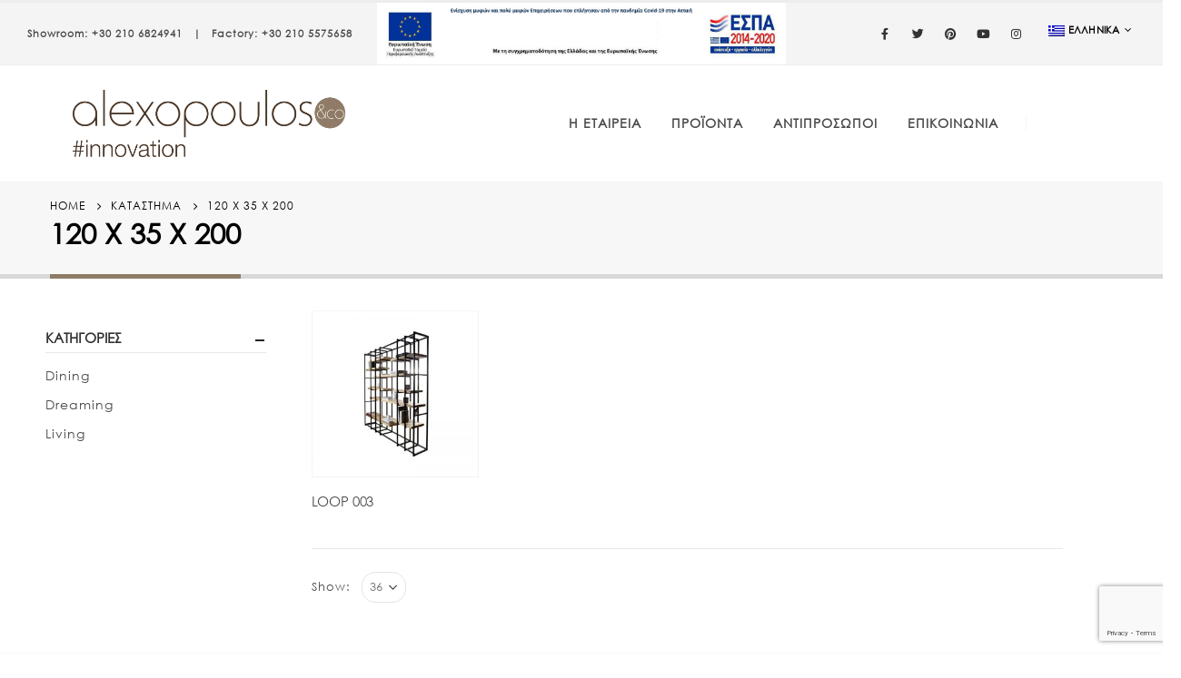

--- FILE ---
content_type: text/html; charset=UTF-8
request_url: https://www.alexopoulos-co.gr/dimensions/120-x-35-x-200/
body_size: 81598
content:
<!DOCTYPE html>
<html lang="el">
<head>
	<meta charset="UTF-8">
	<!--[if IE]><meta http-equiv='X-UA-Compatible' content='IE=edge,chrome=1'><![endif]-->
	<meta name="viewport" content="width=device-width, initial-scale=1.0, minimum-scale=1.0">
	<link rel="profile" href="https://gmpg.org/xfn/11" />
	<link rel="pingback" href="https://www.alexopoulos-co.gr/xmlrpc.php" />

		<link rel="shortcut icon" href="" type="image/x-icon" />
		<link rel="apple-touch-icon" href="">
		<link rel="apple-touch-icon" sizes="120x120" href="">
		<link rel="apple-touch-icon" sizes="76x76" href="">
		<link rel="apple-touch-icon" sizes="152x152" href="">
	<title>120 X 35 X 200 &#8211; Alexopoulos Group</title>
<meta name='robots' content='max-image-preview:large' />
<link rel="alternate" hreflang="en" href="https://www.alexopoulos-co.gr/en/dimensions/120-x-35-x-200-en/" />
<link rel="alternate" hreflang="el" href="https://www.alexopoulos-co.gr/dimensions/120-x-35-x-200/" />
<link rel="alternate" hreflang="x-default" href="https://www.alexopoulos-co.gr/dimensions/120-x-35-x-200/" />
<link rel='dns-prefetch' href='//fonts.googleapis.com' />
<link rel="alternate" type="application/rss+xml" title="Alexopoulos Group &raquo; Feed" href="https://www.alexopoulos-co.gr/feed/" />
<link rel="alternate" type="application/rss+xml" title="Alexopoulos Group &raquo; Comments Feed" href="https://www.alexopoulos-co.gr/comments/feed/" />
<link rel="alternate" type="application/rss+xml" title="Alexopoulos Group &raquo; 120 X 35 X 200 Διαστάσεις Feed" href="https://www.alexopoulos-co.gr/dimensions/120-x-35-x-200/feed/" />
<style id='wp-img-auto-sizes-contain-inline-css'>
img:is([sizes=auto i],[sizes^="auto," i]){contain-intrinsic-size:3000px 1500px}
/*# sourceURL=wp-img-auto-sizes-contain-inline-css */
</style>
<style id='wp-emoji-styles-inline-css'>

	img.wp-smiley, img.emoji {
		display: inline !important;
		border: none !important;
		box-shadow: none !important;
		height: 1em !important;
		width: 1em !important;
		margin: 0 0.07em !important;
		vertical-align: -0.1em !important;
		background: none !important;
		padding: 0 !important;
	}
/*# sourceURL=wp-emoji-styles-inline-css */
</style>
<link rel='stylesheet' id='wp-block-library-css' href='https://www.alexopoulos-co.gr/wp-includes/css/dist/block-library/style.min.css?ver=6.9' media='all' />
<style id='global-styles-inline-css'>
:root{--wp--preset--aspect-ratio--square: 1;--wp--preset--aspect-ratio--4-3: 4/3;--wp--preset--aspect-ratio--3-4: 3/4;--wp--preset--aspect-ratio--3-2: 3/2;--wp--preset--aspect-ratio--2-3: 2/3;--wp--preset--aspect-ratio--16-9: 16/9;--wp--preset--aspect-ratio--9-16: 9/16;--wp--preset--color--black: #000000;--wp--preset--color--cyan-bluish-gray: #abb8c3;--wp--preset--color--white: #ffffff;--wp--preset--color--pale-pink: #f78da7;--wp--preset--color--vivid-red: #cf2e2e;--wp--preset--color--luminous-vivid-orange: #ff6900;--wp--preset--color--luminous-vivid-amber: #fcb900;--wp--preset--color--light-green-cyan: #7bdcb5;--wp--preset--color--vivid-green-cyan: #00d084;--wp--preset--color--pale-cyan-blue: #8ed1fc;--wp--preset--color--vivid-cyan-blue: #0693e3;--wp--preset--color--vivid-purple: #9b51e0;--wp--preset--color--primary: #8f7c68;--wp--preset--color--secondary: #d8d8d8;--wp--preset--color--tertiary: #4a4a4a;--wp--preset--color--quaternary: #383f48;--wp--preset--color--dark: #000000;--wp--preset--color--light: #ffffff;--wp--preset--gradient--vivid-cyan-blue-to-vivid-purple: linear-gradient(135deg,rgb(6,147,227) 0%,rgb(155,81,224) 100%);--wp--preset--gradient--light-green-cyan-to-vivid-green-cyan: linear-gradient(135deg,rgb(122,220,180) 0%,rgb(0,208,130) 100%);--wp--preset--gradient--luminous-vivid-amber-to-luminous-vivid-orange: linear-gradient(135deg,rgb(252,185,0) 0%,rgb(255,105,0) 100%);--wp--preset--gradient--luminous-vivid-orange-to-vivid-red: linear-gradient(135deg,rgb(255,105,0) 0%,rgb(207,46,46) 100%);--wp--preset--gradient--very-light-gray-to-cyan-bluish-gray: linear-gradient(135deg,rgb(238,238,238) 0%,rgb(169,184,195) 100%);--wp--preset--gradient--cool-to-warm-spectrum: linear-gradient(135deg,rgb(74,234,220) 0%,rgb(151,120,209) 20%,rgb(207,42,186) 40%,rgb(238,44,130) 60%,rgb(251,105,98) 80%,rgb(254,248,76) 100%);--wp--preset--gradient--blush-light-purple: linear-gradient(135deg,rgb(255,206,236) 0%,rgb(152,150,240) 100%);--wp--preset--gradient--blush-bordeaux: linear-gradient(135deg,rgb(254,205,165) 0%,rgb(254,45,45) 50%,rgb(107,0,62) 100%);--wp--preset--gradient--luminous-dusk: linear-gradient(135deg,rgb(255,203,112) 0%,rgb(199,81,192) 50%,rgb(65,88,208) 100%);--wp--preset--gradient--pale-ocean: linear-gradient(135deg,rgb(255,245,203) 0%,rgb(182,227,212) 50%,rgb(51,167,181) 100%);--wp--preset--gradient--electric-grass: linear-gradient(135deg,rgb(202,248,128) 0%,rgb(113,206,126) 100%);--wp--preset--gradient--midnight: linear-gradient(135deg,rgb(2,3,129) 0%,rgb(40,116,252) 100%);--wp--preset--font-size--small: 13px;--wp--preset--font-size--medium: 20px;--wp--preset--font-size--large: 36px;--wp--preset--font-size--x-large: 42px;--wp--preset--spacing--20: 0.44rem;--wp--preset--spacing--30: 0.67rem;--wp--preset--spacing--40: 1rem;--wp--preset--spacing--50: 1.5rem;--wp--preset--spacing--60: 2.25rem;--wp--preset--spacing--70: 3.38rem;--wp--preset--spacing--80: 5.06rem;--wp--preset--shadow--natural: 6px 6px 9px rgba(0, 0, 0, 0.2);--wp--preset--shadow--deep: 12px 12px 50px rgba(0, 0, 0, 0.4);--wp--preset--shadow--sharp: 6px 6px 0px rgba(0, 0, 0, 0.2);--wp--preset--shadow--outlined: 6px 6px 0px -3px rgb(255, 255, 255), 6px 6px rgb(0, 0, 0);--wp--preset--shadow--crisp: 6px 6px 0px rgb(0, 0, 0);}:where(.is-layout-flex){gap: 0.5em;}:where(.is-layout-grid){gap: 0.5em;}body .is-layout-flex{display: flex;}.is-layout-flex{flex-wrap: wrap;align-items: center;}.is-layout-flex > :is(*, div){margin: 0;}body .is-layout-grid{display: grid;}.is-layout-grid > :is(*, div){margin: 0;}:where(.wp-block-columns.is-layout-flex){gap: 2em;}:where(.wp-block-columns.is-layout-grid){gap: 2em;}:where(.wp-block-post-template.is-layout-flex){gap: 1.25em;}:where(.wp-block-post-template.is-layout-grid){gap: 1.25em;}.has-black-color{color: var(--wp--preset--color--black) !important;}.has-cyan-bluish-gray-color{color: var(--wp--preset--color--cyan-bluish-gray) !important;}.has-white-color{color: var(--wp--preset--color--white) !important;}.has-pale-pink-color{color: var(--wp--preset--color--pale-pink) !important;}.has-vivid-red-color{color: var(--wp--preset--color--vivid-red) !important;}.has-luminous-vivid-orange-color{color: var(--wp--preset--color--luminous-vivid-orange) !important;}.has-luminous-vivid-amber-color{color: var(--wp--preset--color--luminous-vivid-amber) !important;}.has-light-green-cyan-color{color: var(--wp--preset--color--light-green-cyan) !important;}.has-vivid-green-cyan-color{color: var(--wp--preset--color--vivid-green-cyan) !important;}.has-pale-cyan-blue-color{color: var(--wp--preset--color--pale-cyan-blue) !important;}.has-vivid-cyan-blue-color{color: var(--wp--preset--color--vivid-cyan-blue) !important;}.has-vivid-purple-color{color: var(--wp--preset--color--vivid-purple) !important;}.has-black-background-color{background-color: var(--wp--preset--color--black) !important;}.has-cyan-bluish-gray-background-color{background-color: var(--wp--preset--color--cyan-bluish-gray) !important;}.has-white-background-color{background-color: var(--wp--preset--color--white) !important;}.has-pale-pink-background-color{background-color: var(--wp--preset--color--pale-pink) !important;}.has-vivid-red-background-color{background-color: var(--wp--preset--color--vivid-red) !important;}.has-luminous-vivid-orange-background-color{background-color: var(--wp--preset--color--luminous-vivid-orange) !important;}.has-luminous-vivid-amber-background-color{background-color: var(--wp--preset--color--luminous-vivid-amber) !important;}.has-light-green-cyan-background-color{background-color: var(--wp--preset--color--light-green-cyan) !important;}.has-vivid-green-cyan-background-color{background-color: var(--wp--preset--color--vivid-green-cyan) !important;}.has-pale-cyan-blue-background-color{background-color: var(--wp--preset--color--pale-cyan-blue) !important;}.has-vivid-cyan-blue-background-color{background-color: var(--wp--preset--color--vivid-cyan-blue) !important;}.has-vivid-purple-background-color{background-color: var(--wp--preset--color--vivid-purple) !important;}.has-black-border-color{border-color: var(--wp--preset--color--black) !important;}.has-cyan-bluish-gray-border-color{border-color: var(--wp--preset--color--cyan-bluish-gray) !important;}.has-white-border-color{border-color: var(--wp--preset--color--white) !important;}.has-pale-pink-border-color{border-color: var(--wp--preset--color--pale-pink) !important;}.has-vivid-red-border-color{border-color: var(--wp--preset--color--vivid-red) !important;}.has-luminous-vivid-orange-border-color{border-color: var(--wp--preset--color--luminous-vivid-orange) !important;}.has-luminous-vivid-amber-border-color{border-color: var(--wp--preset--color--luminous-vivid-amber) !important;}.has-light-green-cyan-border-color{border-color: var(--wp--preset--color--light-green-cyan) !important;}.has-vivid-green-cyan-border-color{border-color: var(--wp--preset--color--vivid-green-cyan) !important;}.has-pale-cyan-blue-border-color{border-color: var(--wp--preset--color--pale-cyan-blue) !important;}.has-vivid-cyan-blue-border-color{border-color: var(--wp--preset--color--vivid-cyan-blue) !important;}.has-vivid-purple-border-color{border-color: var(--wp--preset--color--vivid-purple) !important;}.has-vivid-cyan-blue-to-vivid-purple-gradient-background{background: var(--wp--preset--gradient--vivid-cyan-blue-to-vivid-purple) !important;}.has-light-green-cyan-to-vivid-green-cyan-gradient-background{background: var(--wp--preset--gradient--light-green-cyan-to-vivid-green-cyan) !important;}.has-luminous-vivid-amber-to-luminous-vivid-orange-gradient-background{background: var(--wp--preset--gradient--luminous-vivid-amber-to-luminous-vivid-orange) !important;}.has-luminous-vivid-orange-to-vivid-red-gradient-background{background: var(--wp--preset--gradient--luminous-vivid-orange-to-vivid-red) !important;}.has-very-light-gray-to-cyan-bluish-gray-gradient-background{background: var(--wp--preset--gradient--very-light-gray-to-cyan-bluish-gray) !important;}.has-cool-to-warm-spectrum-gradient-background{background: var(--wp--preset--gradient--cool-to-warm-spectrum) !important;}.has-blush-light-purple-gradient-background{background: var(--wp--preset--gradient--blush-light-purple) !important;}.has-blush-bordeaux-gradient-background{background: var(--wp--preset--gradient--blush-bordeaux) !important;}.has-luminous-dusk-gradient-background{background: var(--wp--preset--gradient--luminous-dusk) !important;}.has-pale-ocean-gradient-background{background: var(--wp--preset--gradient--pale-ocean) !important;}.has-electric-grass-gradient-background{background: var(--wp--preset--gradient--electric-grass) !important;}.has-midnight-gradient-background{background: var(--wp--preset--gradient--midnight) !important;}.has-small-font-size{font-size: var(--wp--preset--font-size--small) !important;}.has-medium-font-size{font-size: var(--wp--preset--font-size--medium) !important;}.has-large-font-size{font-size: var(--wp--preset--font-size--large) !important;}.has-x-large-font-size{font-size: var(--wp--preset--font-size--x-large) !important;}
/*# sourceURL=global-styles-inline-css */
</style>

<style id='classic-theme-styles-inline-css'>
/*! This file is auto-generated */
.wp-block-button__link{color:#fff;background-color:#32373c;border-radius:9999px;box-shadow:none;text-decoration:none;padding:calc(.667em + 2px) calc(1.333em + 2px);font-size:1.125em}.wp-block-file__button{background:#32373c;color:#fff;text-decoration:none}
/*# sourceURL=/wp-includes/css/classic-themes.min.css */
</style>
<link rel='stylesheet' id='wpml-blocks-css' href='https://www.alexopoulos-co.gr/wp-content/plugins/sitepress-multilingual-cms/dist/css/blocks/styles.css?ver=4.6.8' media='all' />
<link rel='stylesheet' id='contact-form-7-css' href='https://www.alexopoulos-co.gr/wp-content/plugins/contact-form-7/includes/css/styles.css?ver=5.7.6' media='all' />
<link rel='stylesheet' id='wcml-dropdown-0-css' href='//www.alexopoulos-co.gr/wp-content/plugins/woocommerce-multilingual/templates/currency-switchers/legacy-dropdown/style.css?ver=5.0.2' media='all' />
<style id='woocommerce-inline-inline-css'>
.woocommerce form .form-row .required { visibility: visible; }
/*# sourceURL=woocommerce-inline-inline-css */
</style>
<link rel='stylesheet' id='wpml-legacy-horizontal-list-0-css' href='https://www.alexopoulos-co.gr/wp-content/plugins/sitepress-multilingual-cms/templates/language-switchers/legacy-list-horizontal/style.min.css?ver=1' media='all' />
<link rel='stylesheet' id='wpml-legacy-vertical-list-0-css' href='https://www.alexopoulos-co.gr/wp-content/plugins/sitepress-multilingual-cms/templates/language-switchers/legacy-list-vertical/style.min.css?ver=1' media='all' />
<style id='wpml-legacy-vertical-list-0-inline-css'>
.wpml-ls-statics-footer a, .wpml-ls-statics-footer .wpml-ls-sub-menu a, .wpml-ls-statics-footer .wpml-ls-sub-menu a:link, .wpml-ls-statics-footer li:not(.wpml-ls-current-language) .wpml-ls-link, .wpml-ls-statics-footer li:not(.wpml-ls-current-language) .wpml-ls-link:link {color:#444444;background-color:#ffffff;}.wpml-ls-statics-footer a, .wpml-ls-statics-footer .wpml-ls-sub-menu a:hover,.wpml-ls-statics-footer .wpml-ls-sub-menu a:focus, .wpml-ls-statics-footer .wpml-ls-sub-menu a:link:hover, .wpml-ls-statics-footer .wpml-ls-sub-menu a:link:focus {color:#000000;background-color:#eeeeee;}.wpml-ls-statics-footer .wpml-ls-current-language > a {color:#444444;background-color:#ffffff;}.wpml-ls-statics-footer .wpml-ls-current-language:hover>a, .wpml-ls-statics-footer .wpml-ls-current-language>a:focus {color:#000000;background-color:#eeeeee;}
/*# sourceURL=wpml-legacy-vertical-list-0-inline-css */
</style>
<link rel='stylesheet' id='wpb-get-a-quote-button-sweetalert2-css' href='https://www.alexopoulos-co.gr/wp-content/plugins/get-a-quote-button-pro/assets/css/sweetalert2.min.css?ver=2.1.0' media='all' />
<link rel='stylesheet' id='wpb-get-a-quote-button-styles-css' href='https://www.alexopoulos-co.gr/wp-content/plugins/get-a-quote-button-pro/assets/css/frontend.css?ver=2.1.0' media='all' />
<style id='wpb-get-a-quote-button-styles-inline-css'>

		.wpb-get-a-quote-button-btn-default,
		.wpb-gqf-form-style-true input[type=submit],
		.wpb-gqf-form-style-true input[type=button],
		.wpb-gqf-form-style-true input[type=submit],
		.wpb-gqf-form-style-true input[type=button]{
			color: #ffffff;
			background: #17a2b8;
		}
		.wpb-get-a-quote-button-btn-default:hover, .wpb-get-a-quote-button-btn-default:focus,
		.wpb-gqf-form-style-true input[type=submit]:hover, .wpb-gqf-form-style-true input[type=submit]:focus,
		.wpb-gqf-form-style-true input[type=button]:hover, .wpb-gqf-form-style-true input[type=button]:focus,
		.wpb-gqf-form-style-true input[type=submit]:hover,
		.wpb-gqf-form-style-true input[type=button]:hover,
		.wpb-gqf-form-style-true input[type=submit]:focus,
		.wpb-gqf-form-style-true input[type=button]:focus {
			color: #ffffff;
			background: #138496;
		}
/*# sourceURL=wpb-get-a-quote-button-styles-inline-css */
</style>
<link rel='stylesheet' id='woo-variation-swatches-css' href='https://www.alexopoulos-co.gr/wp-content/plugins/woo-variation-swatches/assets/css/frontend.min.css?ver=1.1.17' media='all' />
<style id='woo-variation-swatches-inline-css'>
.variable-item:not(.radio-variable-item) { width : 100px; height : 100px; } .wvs-style-squared .button-variable-item { min-width : 100px; } .button-variable-item span { font-size : 16px; }
/*# sourceURL=woo-variation-swatches-inline-css */
</style>
<link rel='stylesheet' id='woo-variation-swatches-theme-override-css' href='https://www.alexopoulos-co.gr/wp-content/plugins/woo-variation-swatches/assets/css/wvs-theme-override.min.css?ver=1.1.17' media='all' />
<link rel='stylesheet' id='woo-variation-swatches-tooltip-css' href='https://www.alexopoulos-co.gr/wp-content/plugins/woo-variation-swatches/assets/css/frontend-tooltip.min.css?ver=1.1.17' media='all' />
<link rel='stylesheet' id='porto-google-fonts-css' href='//fonts.googleapis.com/css?family=Gothic-sketo%3A200%2C300%2C400%2C500%2C600%2C700%2C800&#038;ver=6.9' media='all' />
<link rel='stylesheet' id='bootstrap-css' href='https://www.alexopoulos-co.gr/wp-content/uploads/porto_styles/bootstrap.css?ver=6.1.2' media='all' />
<link rel='stylesheet' id='porto-plugins-css' href='https://www.alexopoulos-co.gr/wp-content/themes/porto/css/plugins.css?ver=6.9' media='all' />
<link rel='stylesheet' id='porto-theme-css' href='https://www.alexopoulos-co.gr/wp-content/themes/porto/css/theme.css?ver=6.9' media='all' />
<link rel='stylesheet' id='porto-shortcodes-css' href='https://www.alexopoulos-co.gr/wp-content/uploads/porto_styles/shortcodes.css?ver=6.1.2' media='all' />
<link rel='stylesheet' id='porto-theme-shop-css' href='https://www.alexopoulos-co.gr/wp-content/themes/porto/css/theme_shop.css?ver=6.9' media='all' />
<link rel='stylesheet' id='porto-dynamic-style-css' href='https://www.alexopoulos-co.gr/wp-content/uploads/porto_styles/dynamic_style.css?ver=6.1.2' media='all' />
<link rel='stylesheet' id='porto-style-css' href='https://www.alexopoulos-co.gr/wp-content/themes/porto/style.css?ver=6.9' media='all' />
<style id='porto-style-inline-css'>
#header .logo,.side-header-narrow-bar-logo{max-width:300px}@media (min-width:1230px){#header .logo{max-width:300px}}@media (max-width:991px){#header .logo{max-width:200px}}@media (max-width:767px){#header .logo{max-width:110px}}#header.sticky-header .logo{max-width:325px}#header,.sticky-header .header-main.sticky{border-top:3px solid #ededed}@media (min-width:992px){}.page-top .page-title-wrap{line-height:0}.page-top .page-title:not(.b-none):after{content:'';position:absolute;width:100%;left:0;border-bottom:5px solid #8f7c68;bottom:-32px}body.single-product .page-top .breadcrumbs-wrap{padding-right:55px}@media (min-width:1500px){.left-sidebar.col-lg-3,.right-sidebar.col-lg-3{-ms-flex:0 0 20%;flex:0 0 20%;max-width:20%}.main-content.col-lg-9{-ms-flex:0 0 80%;flex:0 0 80%;max-width:80%}.main-content.col-lg-6{-ms-flex:0 0 60%;flex:0 0 60%;max-width:60%}}#login-form-popup{position:relative;width:80%;max-width:525px;margin-left:auto;margin-right:auto}#login-form-popup .featured-box{margin-bottom:0;box-shadow:none;border:none;border-radius:0}#login-form-popup .featured-box .box-content{padding:45px 36px 30px;border:none}#login-form-popup .featured-box h2{text-transform:uppercase;font-size:15px;letter-spacing:.05em;font-weight:600;line-height:2}#login-form-popup .porto-social-login-section{margin-top:20px}.porto-social-login-section{background:#f4f4f2;text-align:center;padding:20px 20px 25px}.porto-social-login-section p{text-transform:uppercase;font-size:12px;color:#4a4a4a;font-weight:600;margin-bottom:8px}#login-form-popup .col2-set{margin-left:-20px;margin-right:-20px}#login-form-popup .col-1,#login-form-popup .col-2{padding-left:20px;padding-right:20px}@media (min-width:992px){#login-form-popup .col-1{border-right:1px solid #f5f6f6}}#login-form-popup .input-text{box-shadow:none;padding-top:10px;padding-bottom:10px;border-color:#ddd;border-radius:2px;line-height:1.5 !important}#login-form-popup .form-row{margin-bottom:20px}#login-form-popup .woocommerce-privacy-policy-text{display:none}#login-form-popup .button{border-radius:2px;padding:18px 24px;text-shadow:none;font-family:Gothic-sketo,sans-serif;font-size:12px;letter-spacing:-0.025em}#login-form-popup label.inline{margin-top:15px;float:right;position:relative;cursor:pointer;line-height:1.5}#login-form-popup label.inline input[type=checkbox]{opacity:0;margin-right:8px;margin-top:0;margin-bottom:0}#login-form-popup label.inline span:before{content:'';position:absolute;border:1px solid #ddd;border-radius:1px;width:16px;height:16px;left:0;top:0;text-align:center;line-height:15px;font-family:'Font Awesome 5 Free';font-weight:900;font-size:9px;color:#aaa}#login-form-popup label.inline input[type=checkbox]:checked + span:before{content:'\f00c'}#login-form-popup .social-button i{font-size:16px;margin-right:8px}#login-form-popup p.status{color:#4a4a4a}.porto-social-login-section .google-plus{background:#dd4e31}.porto-social-login-section .facebook{background:#3a589d}.porto-social-login-section .twitter{background:#1aa9e1}.featured-box .porto-social-login-section i{color:#fff}.porto-social-login-section .social-button:hover{background:var(--primary)}#login-form-popup{max-width:480px}html.panel-opened body > .mfp-bg{z-index:9042}html.panel-opened body > .mfp-wrap{z-index:9043}.custom-logo-img{max-width:320px}img{width:450px}#matirial .variations tbody tr{background-color:red}.single-product-realated-products{width:650px !important;margin:auto}.products-slider.owl-carousel .owl-stage-outer{width:680px !important}
/*# sourceURL=porto-style-inline-css */
</style>
<link rel='stylesheet' id='styles-child-css' href='https://www.alexopoulos-co.gr/wp-content/themes/porto-child/style.css?ver=6.9' media='all' />
<script type="text/template" id="tmpl-variation-template">
	<div class="woocommerce-variation-description">{{{ data.variation.variation_description }}}</div>
	<div class="woocommerce-variation-price">{{{ data.variation.price_html }}}</div>
	<div class="woocommerce-variation-availability">{{{ data.variation.availability_html }}}</div>
</script>
<script type="text/template" id="tmpl-unavailable-variation-template">
	<p>Sorry, this product is unavailable. Please choose a different combination.</p>
</script>
<script src="https://www.alexopoulos-co.gr/wp-includes/js/jquery/jquery.min.js?ver=3.7.1" id="jquery-core-js"></script>
<script src="https://www.alexopoulos-co.gr/wp-includes/js/jquery/jquery-migrate.min.js?ver=3.4.1" id="jquery-migrate-js"></script>
<link rel="https://api.w.org/" href="https://www.alexopoulos-co.gr/wp-json/" /><link rel="EditURI" type="application/rsd+xml" title="RSD" href="https://www.alexopoulos-co.gr/xmlrpc.php?rsd" />
<meta name="generator" content="WordPress 6.9" />
<meta name="generator" content="WooCommerce 5.6.2" />
<meta name="generator" content="WPML ver:4.6.8 stt:1,13;" />
	<noscript><style>.woocommerce-product-gallery{ opacity: 1 !important; }</style></noscript>
	<meta name="generator" content="Elementor 3.13.3; features: e_dom_optimization, a11y_improvements, additional_custom_breakpoints; settings: css_print_method-external, google_font-enabled, font_display-auto">
<link rel="icon" href="https://www.alexopoulos-co.gr/wp-content/uploads/2021/06/favicon-01-32x32.png" sizes="32x32" />
<link rel="icon" href="https://www.alexopoulos-co.gr/wp-content/uploads/2021/06/favicon-01.png" sizes="192x192" />
<link rel="apple-touch-icon" href="https://www.alexopoulos-co.gr/wp-content/uploads/2021/06/favicon-01.png" />
<meta name="msapplication-TileImage" content="https://www.alexopoulos-co.gr/wp-content/uploads/2021/06/favicon-01.png" />
		<style id="wp-custom-css">
			/* html{
	scroll-behavior: smooth;
} */

/* .anchor-mar {
  scroll-margin-top: 20px;
	height:10px;
} */
.wpml-ls-statics-footer{
	display:none;
}

@media (min-width: 1030px){
	#header .logo{
	margin-left:50px;
}
	
	#header .header-main .header-right{
		margin-right: 120px !important;
	}

}

.filter-item-list{
	max-width:500px;
	margin:auto;
}




.page-top{
	padding:0;
	z-index:10;
	height:107px;
}
#header .header-top .mega-menu{
	margin-bottom: 8px;
}
.woocommerce-ordering select{
	width:240px;
}


@media only screen and (max-width: 800px) {
#nav-tab{
	   display: flex;
    
    flex-direction: unset;
    white-space: nowrap;
    overflow-y: hidden;
/*     overflow-x: scroll; */
    padding-bottom: 0.5rem;
/*     overflow: -moz-scrollbars-vertical; */
    z-index: 100;
}
	
/* 	.tab-pane{
		
		top: -13rem !important;
		z-index:10 !important;
		position:absolute;
	} */
	
/* 	.tab-pane.active{
		position:relative;
	
	} */
}




/* Solid border */
hr.solid {
border-top: 1px solid #cccccc;
}



/* footer */
#footer .widget_media_image{
	text-align:center; 
}

#footer .widget_text{
	text-align:center; 
	margin: 0px !important;
}
#media_image-4 {
	margin-bottom: 50px
}
#media_image-6 {
	margin-top:30px;
}

#footer .footer-main > .container {
	padding-bottom: 0px;}

#footer .footer-bottom {
	padding:0px;}

/*btn*/
.btn-borders {
    border-width: 2px !important;
}

html .btn-borders.btn-primary:hover {
	border-color: #4A4A4A !important;}

/*blog*/
.blog-posts .post .entry-title a:hover {
	color: black !important; 
}

article.post .btn-readmore {
	color: #4A4A4A !important;
}

/*cart*/
#mini-cart .cart-items{
	background-color: #8f7c68;
}

/*newsletter*/

.newsletter input[type="submit"]{
	font-weight: 700;
	margin-top: 10px;
	padding: .75rem 2.4rem;
	border-radius: 2em;
	color: #4A4A4A;
	border-color: #4A4A4A;
	background: transparent;
	border-width: 2px;	
}
.newsletter input[type="email"] {
  padding: 8px;
	padding-right: 80px;

}

/*widget sidebar*/
.woocommerce-page.archive .sidebar-content {
	 border: 0px;
}
.woocommerce-page.archive .sidebar-content aside.widget{
	 border: 0px;
}
.woocommerce-page.archive .sidebar-content .widget-title{
	padding-bottom: 5px;
	border-bottom: 1px solid #e7e7e7;
}

/*breadcrumb */
 .page-top .page-title {
	font-weight: 700 !important;
}

/* Shop page sorting option */
.shop-loop-before{
	display:none !important;
}

.woocommerce-ordering select, .woocommerce-viewing select{
	border-radius:15px !important;
}
.shop-loop-after .page-numbers{
	border-radius:13px
}

.archive .main-content{
	border-right: solid white 80px;
}

@media only screen and (max-width: 992px) {
  .archive .main-content{
	border-right: solid white 0px;
}
}


.page-title{
	letter-spacing: 0 !important;
}
/*
@media screen and (max-width: 800px)
.tax-product_cat .page-top .container .row .col-lg-12{
	margin-left:10%;
}

@media screen and (max-width: 1900px)
.woocommerce-shop .page-top .container .row .col-lg-12{
	margin-left:10%;
}*/

/*mple leptomeries*/
.single_add_to_cart_button {
	background: #13496f;
	padding: 0px 15px !important;
}

.single_add_to_cart_button button alt, .button:hover{
	    background-color: #222529;
}

li.product-outimage_aq_onimage .add-links .quickview {
	 background-color: #13496f;
}

.widget_price_filter .price_slider_amount .button{
	background: #13496f;
    border: #13496f;
}

.widget_price_filter .ui-slider .ui-slider-handle{
	background: #222529;
}

.widget_price_filter .ui-slider .ui-slider-handle{
	box-shadow: 0 0px 0px 0 rgb(0 0 0 / 10%) !important;
}
.gridlist-toggle{
	display:none;
}


/* Single Products Styles */

/* .single_variation_wrap, .single-product .cart:not(.variations_form){
	display:none !important;
} */

.woo-variation-swatches .variable-items-wrapper{
	flex-wrap:unset;
	width:500px;
	overflow-x:scroll;
	    margin: auto !important;
}

.woo-variation-swatches.wvs-style-squared .variable-items-wrapper .variable-item,.woo-variation-swatches .variable-items-wrapper .variable-item:not(.radio-variable-item).color-variable-item .variable-item-span-color{
	width:100px !important;
	border-radius:25px;
}
.woo-variation-swatches .variable-items-wrapper .variable-item:not(.radio-variable-item).color-variable-item .variable-item-span-color:after{
	border-radius:25px;
}

.product-thumbs-slider.owl-carousel .owl-item img{
	width:100px;
}
.product-thumbs-slider.owl-carousel .owl-item{
	width:auto !important;
	float:unset;
}
.product-thumbs-slider  .owl-stage{
	display:flex;
	justify-content:center;
	width:100% !important;
	    transform: translate3d(0px, 0px, 0px) !important;

}
.owl-carousel .img-thumbnail img{
	max-height:800px !important;
	object-fit:contain;
}

.woocommerce div.product.elementor .quantity+.button{
	background: transparent;
	color: #4A4A4A !important;
	border: 1px solid transparent;
    border-color: #4A4A4A ;
	border-radius: 2em;
	
	border-width: 2px !important;
}

.woo-variation-swatches .variable-items-wrapper .variable-item:not(.radio-variable-item){
	box-shadow: unset;
}

.woo-variation-swatches .variable-items-wrapper .variable-item:not(.radio-variable-item):hover{

}

.var-pop-up{
	display:none;
}

.swal2-close{
	border:0 !important
}
.swal2-close{
	    justify-content: space-evenly;
    align-items: center;
    top: 3px;
    right: 3px;
}

.woocommerce-variation-price{
	display:none;
}

.woocommerce-variation-add-to-cart{
	display:none !important;
}

.single_variation_wrap, .single-product .cart:not(.variations_form){
	border-bottom:0;
}

.woocommerce-widget-layered-nav-list a:not(.filter-color), .filter-item-list .filter-item{
	font-size:15px;
	padding:.75rem 2.4rem;
	border-radius: 2em;
}
.woo-variation-swatches.wvs-show-label .variations td .woo-selected-variation-item-name, .woo-variation-swatches.wvs-show-label .variations td label{
	font-size:20px;
	margin-top:30px;
}

.woo-variation-swatches .variable-items-wrapper .variable-item .variable-item-contents{
	display:block !important;
	width:100px !important;
}

.newsletter p{
	text-align:center;
}
.page-id-595 .wpcf7-validates-as-required{
	width:75%;
	margin:auto;
}

.page-id-5933 .wpcf7-validates-as-required{
	width:75%;
	margin:auto;
}
.woocommerce-loop-product__title{
	text-transform: uppercase;

}


@media (max-width: 767px){
.page-top .page-title:not(.b-none):after {
    display: contents;
   
	}}






/*Quote*/

.wpb-gqf-form-style-true input[type="text"], .wpb-gqf-form-style-true input[type="date"], .wpb-gqf-form-style-true input[type="datetime"], .wpb-gqf-form-style-true input[type="email"], .wpb-gqf-form-style-true input[type="number"], .wpb-gqf-form-style-true input[type="search"], .wpb-gqf-form-style-true input[type="time"], .wpb-gqf-form-style-true input[type="url"], .wpb-gqf-form-style-true input[type="tel"], .wpb-gqf-form-style-true textarea, .wpb-gqf-form-style-true select {
background-color: none;
	background:white;
	border: 1px solid rgba(0,0,0,0.09);
	border-radius:0px
	
}
.wpb-gqf-form-style-true .swal2-popup {
    background: white;
}

.wpb-gqf-form-style-true input[type="submit"].wpcf7-submit, .wpb-gqf-form-style-true input[type="button"].wpcf7-submit {
		font-size:15px;
	padding:.75rem 2.4rem;
	border-radius: 2em;
	background: white;
	color:#4A4A4A;
	border: 1px solid #4A4A4A!important;	
	width: 40%;
	
}


.swal2-close{
	color: #4A4A4A !important;
}

.swal2-close:hover{
	background-color:white !important;
}

.swal2-close:focus{
	background-color:white !important;
	border-radius: none;
}

/* #material .variations tbody tr, #material .single_variation_wrap,#material label{
    display:none !important;
}




#material .variations tbody tr:nth-child(2){
    display:block !important;
}



#weigth .variations tbody tr, #weigth .single_variation_wrap, #weigth label{
    display:none !important;
}
.page-top .page-title-wrap{
	padding:12px 0;
}




#weigth .variations tbody tr:nth-child(1){
    display:block !important;
}




#color .variations tbody tr, #color .single_variation_wrap{
    display:none !important;
}

#color .variations tbody tr:nth-child(3),#color .variations tbody tr:nth-child(4){
    display:block !important;
}




.tab-pane { 
      opacity: 0;
    position: absolute;
    top: 3%;
    left: 8%;
    padding-top: 13rem;
	
}

.tab-pane.active { 
  opacity:1; 
	z-index:100;
	font-weight:800px;
	
} */


/* Antiprosopoi page styles
 */

.rep-img{
	width:260px;
	height:150px !important;
	object-fit:contain;
}
#reps-container{
	height:100vh;
}
.imapsZoomControl-group{
    transform: translate(96%,0%) !important;
}




.slider-title{
	padding-top: 20%;
}
    


.single-product .variations{
	width:100% !important;
	max-width:100% !important;
}
.woo-variation-swatches.wvs-show-label .variations td{
	text-align:center;
}
.filter-item-list{
	justify-content:center;
}
.woo-variation-swatches .variable-items-wrapper .variable-item img{
	border-radius:20px;
}




.menu-item-object-custom.active{
	font-weight:800;
}

.elementor-nav-menu a:active{
	font-weight:800 !important;
}
ul::-webkit-scrollbar {
  width: 12px !important;               /* width of the entire scrollbar */
}



@media only screen and (max-width: 600px) {
  .tab-pane {
    opacity: 0;
    position: absolute;
    top: -49%;
    left: 8%;
    z-index: 1;
}
	.tab-pane.active{
		 z-index: 1;
	}
	
	woo-variation-swatches.wvs-show-label .variations td{
		text-align:center;
	}
	.filter-item-list {
    justify-content: center;
}
	.elementor-widget-woocommerce-product-title .elementor-heading-title{text-align:center;}


	.category-ta-nea-mas-blog .page-top{
		height: 102px;
	}
	
	.single-post .page-top{
		height: 102px;
	}
	
	.tax-product_cat .page-top{
		height: 103px;
	}
	.page-top{
		height: 102px;
	}
	imapsZoomControl-group {
    transform: translate(83%,0%) !important;
}
	.newsletter p{
		text-align: center !important; 
	}
	.woo-variation-swatches .variable-items-wrapper{
		width: 325px !important
	}
	
}

@media only screen and (max-width: 800px) {
		
	elementor .elementor-hidden-mobile, .elementor .elementor-hidden-phone {
     display: flex; 
}
	#single-product-height{
		height:auto !important;
		margin-bottom:0;
	}
	
	#reps-container{
	height:45vh;
}
	.map_aspect_ratio{
		padding-top: 56% !important;
	}
	.wpcf7-form-control-wrap .wpcf7-email{
		width:150%;
	}
	
}
	

.form-group , .mb-3{
	display: flex;
}

.wpcf7-form-control-wrap , .text-405{
	display:grid;
}


/* Blog page - btn layout */
	
.category-ta-nea-mas-blog {
    border:none !important;
}


.category-ta-nea-mas-blog .btn , .btn-xs .btn-default {
	
    padding: 11px 20px;
    color: #4A4A4A;
    margin-bottom: 0px;
    border-radius: 80px;
    border-color: #4A4A4A !important;
 background-color: #ffffff;
    font-size: 12px !important;
    font-weight: 700;
	border: 2px solid;
	

}
.imapsZoomControl-group {
    transform: translate(90%,0%) !important;
}


.category-blog-news .btn , .btn-xs .btn-default {
	
    padding: 11px 20px;
    color: #4A4A4A;
    margin-bottom: 0px;
    border-radius: 80px;
    border-color: #4A4A4A !important;
 background-color: #ffffff;
    font-size: 12px !important;
    font-weight: 700;
	border: 2px solid;
	

}

.category-ta-nea-mas-blog  .btn:hover{
	    background-color: #4A4A4A !important;
    color: white;
}

.category-blog-news .btn:hover{
	    background-color: #4A4A4A !important;
    color: white;
}

.blog-posts article, .member-row-advanced .member:not(:last-child) {
    border-bottom: 0px;
}


.post , .post-large {
	
	padding-bottom:90px !important;
}


.category-ta-nea-mas-blog .page-top > .container {
    padding-top: 39px;
    padding-bottom: 15px;
}

.post-template-default .page-top > .container {
    padding-top: 39px;
    padding-bottom: 15px;
}

.category-blog-news .page-top > .container {
	   padding-top: 39px;
    padding-bottom: 15px;
}

/* btn formas EL */
.page-id-4359 .btn , .btn-primary .btn-modern .btn-lg{
	
	  padding: 15px 35px;
    color: #4A4A4A;
    margin-bottom: 0px;
    border-radius: 80px;
    border-color: #4A4A4A !important;
 background-color: #ffffff;
    font-size: 14px !important;
    font-weight: 700;
	border: 2px solid;
}

.page-id-4359 .btn:hover{
	    background-color: #4A4A4A !important;
    color: white;
}





/* btn formas EN */
.page-id-4505 .btn , .btn-primary .btn-modern .btn-lg{
	
	  padding: 15px 35px;
    color: #4A4A4A;
    margin-bottom: 0px;
    border-radius: 80px;
    border-color: #4A4A4A !important;
 background-color: #ffffff;
    font-size: 14px !important;
    font-weight: 700;
	border: 2px solid;
}

.page-id-4505 .btn:hover{
	    background-color: #4A4A4A !important;
    color: white;
}
.woocommerce-variation{
	display:none !important;
}
#header .porto-view-switcher > li.menu-item > a {
    color: #000;
}
#header .porto-view-switcher .narrow li.menu-item > a {
    color: #000;
}
#header .main-menu .popup a, .side-nav-wrap .sidebar-menu .popup, .main-sidebar-menu .sidebar-menu .popup, .porto-popup-menu .sub-menu
{
    font-weight: 600;
	color:#000 !important;
	font-size:16px;
	
   
}
#header .main-menu > li.menu-item > a{font-weight: 600;
	
}
.footer-copyright{color:#000 !important;}
#footer .footer-bottom a{color:#000 !important;}
.page-top .breadcrumbs-wrap a, .page-top .product-nav .product-link {
    color: #000;
}
.page-top .breadcrumbs-wrap {
    color: #000;
}


		</style>
						<script>
					//  for(i=0, len=anchors.length; i<len; i++){
//      anchors[i].addEventListener('click', function(e){
//          console.log(anchors[i]);
//          e.preventDefault();
//          console.log(e);
         
//      });
//  }				</script>
				<style id="wpforms-css-vars-root">
				:root {
					--wpforms-field-border-radius: 3px;
--wpforms-field-background-color: #ffffff;
--wpforms-field-border-color: rgba( 0, 0, 0, 0.25 );
--wpforms-field-text-color: rgba( 0, 0, 0, 0.7 );
--wpforms-label-color: rgba( 0, 0, 0, 0.85 );
--wpforms-label-sublabel-color: rgba( 0, 0, 0, 0.55 );
--wpforms-label-error-color: #d63637;
--wpforms-button-border-radius: 3px;
--wpforms-button-background-color: #066aab;
--wpforms-button-text-color: #ffffff;
--wpforms-field-size-input-height: 43px;
--wpforms-field-size-input-spacing: 15px;
--wpforms-field-size-font-size: 16px;
--wpforms-field-size-line-height: 19px;
--wpforms-field-size-padding-h: 14px;
--wpforms-field-size-checkbox-size: 16px;
--wpforms-field-size-sublabel-spacing: 5px;
--wpforms-field-size-icon-size: 1;
--wpforms-label-size-font-size: 16px;
--wpforms-label-size-line-height: 19px;
--wpforms-label-size-sublabel-font-size: 14px;
--wpforms-label-size-sublabel-line-height: 17px;
--wpforms-button-size-font-size: 17px;
--wpforms-button-size-height: 41px;
--wpforms-button-size-padding-h: 15px;
--wpforms-button-size-margin-top: 10px;

				}
			</style><link rel='stylesheet' id='redux-custom-fonts-css-css' href='//www.alexopoulos-co.gr/wp-content/uploads/redux/custom-fonts/fonts.css?ver=1640028228' media='all' />
</head>
<body data-rsssl=1 class="archive tax-pa_dimensions term-120-x-35-x-200 term-486 wp-embed-responsive wp-theme-porto wp-child-theme-porto-child theme-porto woocommerce woocommerce-page woocommerce-no-js woo-variation-swatches wvs-theme-porto-child wvs-theme-child-porto wvs-style-squared wvs-attr-behavior-hide wvs-tooltip wvs-css wvs-show-label login-popup full blog-1 elementor-default elementor-kit-12">

	<div class="page-wrapper"><!-- page wrapper -->

		
								<!-- header wrapper -->
			<div class="header-wrapper wide">
								

	<header id="header" class="header-builder">
	
	<div class="header-top header-has-center header-has-not-center-sm"><div class="header-row container-fluid"><div class="header-col header-left hidden-for-sm"><div class="custom-html">Showroom:  <a href="tel: +30 210 6824941"> +30 210 6824941</a>  
 |    Factory:   <a href="tel: +30 210 5575658 "> +30 210 5575658 </a>
    </div></div><div class="header-col visible-for-sm header-left"><div class="custom-html">Showroom:  <a href="tel: +30 210 6824941"> +30 210 6824941</a>  <br>
 Factory:   <a href="tel: +30 210 5775355 "> +30 210 5775355 </a></div></div><div class="header-col header-center hidden-for-sm"><div class="custom-html"><a href="https://www.alexopoulos-co.gr/wp-content/uploads/2022/09/espa-22.pdf"><img src="/wp-content/uploads/2021/12/espa.jpeg" target="_blank" alt="ESPA"></a></div></div><div class="header-col header-right hidden-for-sm"><div class="share-links">		<a target="_blank"  rel="nofollow" class="share-facebook" href="https://www.facebook.com/alexopoulosco/" title="Facebook"></a>
				<a target="_blank"  rel="nofollow" class="share-twitter" href="https://twitter.com/alexopoulosco" title="Twitter"></a>
				<a target="_blank"  rel="nofollow" class="share-pinterest" href="https://gr.pinterest.com/alexopoulosco/_created/" title="Pinterest"></a>
				<a target="_blank"  rel="nofollow" class="share-youtube" href="https://www.youtube.com/user/AlexopoulosCo" title="Youtube"></a>
				<a target="_blank"  rel="nofollow" class="share-instagram" href="https://www.instagram.com/alexopoulos_co/" title="Instagram"></a>
		</div>			<ul class="view-switcher porto-view-switcher mega-menu show-arrow">
				<li class="menu-item has-sub narrow">
					<a class="nolink" href="#"><span class="flag"><img src="https://www.alexopoulos-co.gr/wp-content/plugins/sitepress-multilingual-cms/res/flags/el.png" height="12" alt="el" width="18" /></span><span class="icl_lang_sel_current icl_lang_sel_native">Ελληνικά</span></a>
											<div class="popup">
							<div class="inner">
								<ul class="sub-menu">
									<li class="menu-item"><a href="https://www.alexopoulos-co.gr/en/dimensions/120-x-35-x-200-en/"><span class="flag"><img src="https://www.alexopoulos-co.gr/wp-content/plugins/sitepress-multilingual-cms/res/flags/en.png" height="12" alt="en" width="18" /></span><span class="icl_lang_sel_native">English</span> <span class="icl_lang_sel_translated"><span class="icl_lang_sel_bracket">(</span>Αγγλικά<span class="icl_lang_sel_bracket">)</span></span></a></li>								</ul>
							</div>
						</div>
									</li>
			</ul>
			</div><div class="header-col visible-for-sm header-right">			<ul class="view-switcher porto-view-switcher mega-menu show-arrow">
				<li class="menu-item has-sub narrow">
					<a class="nolink" href="#"><span class="flag"><img src="https://www.alexopoulos-co.gr/wp-content/plugins/sitepress-multilingual-cms/res/flags/el.png" height="12" alt="el" width="18" /></span><span class="icl_lang_sel_current icl_lang_sel_native">Ελληνικά</span></a>
											<div class="popup">
							<div class="inner">
								<ul class="sub-menu">
									<li class="menu-item"><a href="https://www.alexopoulos-co.gr/en/dimensions/120-x-35-x-200-en/"><span class="flag"><img src="https://www.alexopoulos-co.gr/wp-content/plugins/sitepress-multilingual-cms/res/flags/en.png" height="12" alt="en" width="18" /></span><span class="icl_lang_sel_native">English</span> <span class="icl_lang_sel_translated"><span class="icl_lang_sel_bracket">(</span>Αγγλικά<span class="icl_lang_sel_bracket">)</span></span></a></li>								</ul>
							</div>
						</div>
									</li>
			</ul>
			</div></div></div><div class="header-main header-has-center-sm"><div class="header-row container-fluid"><div class="header-col header-left hidden-for-sm">		<div class="logo">
		<a href="https://www.alexopoulos-co.gr/" title="Alexopoulos Group - Innovation"  rel="home">
		<img class="img-responsive sticky-logo sticky-retina-logo" src="//www.alexopoulos-co.gr/wp-content/uploads/2021/07/Alexopoulos-logo.png" alt="Alexopoulos Group" /><img class="img-responsive standard-logo retina-logo" src="//www.alexopoulos-co.gr/wp-content/uploads/2021/07/Alexopoulos-logo.png" alt="Alexopoulos Group" />	</a>
			</div>
		</div><div class="header-col visible-for-sm header-center">		<div class="logo">
		<a href="https://www.alexopoulos-co.gr/" title="Alexopoulos Group - Innovation"  rel="home">
		<img class="img-responsive sticky-logo sticky-retina-logo" src="//www.alexopoulos-co.gr/wp-content/uploads/2021/07/Alexopoulos-logo.png" alt="Alexopoulos Group" /><img class="img-responsive standard-logo retina-logo" src="//www.alexopoulos-co.gr/wp-content/uploads/2021/07/Alexopoulos-logo.png" alt="Alexopoulos Group" />	</a>
			</div>
		</div><div class="header-col header-right hidden-for-sm"><ul id="menu-menu-gr" class="main-menu mega-menu"><li id="nav-menu-item-5713" class="menu-item menu-item-type-post_type menu-item-object-page narrow"><a href="https://www.alexopoulos-co.gr/etairia/">Η Εταιρεία</a></li>
<li id="nav-menu-item-600" class="menu-item menu-item-type-post_type menu-item-object-page menu-item-has-children has-sub wide col-3"><a href="https://www.alexopoulos-co.gr/product-category/">Προϊόντα</a>
<div class="popup"><div class="inner" style=""><ul class="sub-menu">
	<li id="nav-menu-item-4227" class="menu-item menu-item-type-custom menu-item-object-custom menu-item-has-children sub" data-cols="1"><a href="#">Dining</a>
	<ul class="sub-menu">
		<li id="nav-menu-item-4231" class="menu-item menu-item-type-custom menu-item-object-custom"><a href="https://www.alexopoulos-co.gr/product-category/dining/trapezaries/">Τραπέζια</a></li>
		<li id="nav-menu-item-4233" class="menu-item menu-item-type-custom menu-item-object-custom"><a href="https://www.alexopoulos-co.gr/product-category/dining/mpoufedes/">Μπουφέδες</a></li>
		<li id="nav-menu-item-4646" class="menu-item menu-item-type-custom menu-item-object-custom"><a href="https://www.alexopoulos-co.gr/product-category/dining/psili-mpoufedes/">Ψηλοί Μπουφέδες</a></li>
		<li id="nav-menu-item-4647" class="menu-item menu-item-type-custom menu-item-object-custom"><a href="https://www.alexopoulos-co.gr/product-category/dining/karekles/">Καρέκλες</a></li>
		<li id="nav-menu-item-4648" class="menu-item menu-item-type-custom menu-item-object-custom"><a href="https://www.alexopoulos-co.gr/product-category/dining/pagkoi/">Πάγκοι</a></li>
	</ul>
</li>
	<li id="nav-menu-item-4226" class="menu-item menu-item-type-custom menu-item-object-custom menu-item-has-children sub" data-cols="1"><a href="#">Living</a>
	<ul class="sub-menu">
		<li id="nav-menu-item-4655" class="menu-item menu-item-type-custom menu-item-object-custom"><a href="https://www.alexopoulos-co.gr/product-category/living/trapezakia-saloniou/">Τραπεζάκια Σαλονιού</a></li>
		<li id="nav-menu-item-4656" class="menu-item menu-item-type-custom menu-item-object-custom"><a href="https://www.alexopoulos-co.gr/product-category/living/synthesis-epipila-tv/">Συνθέσεις &#8211; Έπιπλα TV</a></li>
		<li id="nav-menu-item-4658" class="menu-item menu-item-type-custom menu-item-object-custom"><a href="https://www.alexopoulos-co.gr/product-category/living/grafeia/">Γραφεία &#8211; Κονσόλες</a></li>
		<li id="nav-menu-item-4659" class="menu-item menu-item-type-custom menu-item-object-custom"><a href="https://www.alexopoulos-co.gr/product-category/living/kanapedes-poluthrones/">Καναπέδες &#8211; Πολυθρόνες</a></li>
		<li id="nav-menu-item-4657" class="menu-item menu-item-type-custom menu-item-object-custom"><a href="https://www.alexopoulos-co.gr/product-category/living/bibliothikes/">Βιβλιοθήκες</a></li>
		<li id="nav-menu-item-10608" class="menu-item menu-item-type-custom menu-item-object-custom"><a href="https://www.alexopoulos-co.gr/product-category/living/fotismos/">Φωτισμός</a></li>
	</ul>
</li>
	<li id="nav-menu-item-4228" class="menu-item menu-item-type-custom menu-item-object-custom menu-item-has-children sub" data-cols="1"><a href="#">Dreaming</a>
	<ul class="sub-menu">
		<li id="nav-menu-item-4761" class="menu-item menu-item-type-custom menu-item-object-custom"><a href="https://www.alexopoulos-co.gr/product-category/dreaming/krebatia-komodina/">Κρεβατοκάμαρες</a></li>
		<li id="nav-menu-item-4762" class="menu-item menu-item-type-custom menu-item-object-custom"><a href="https://www.alexopoulos-co.gr/product-category/dreaming/kathreptes/">Καθρέπτες</a></li>
	</ul>
</li>
</ul></div></div>
</li>
<li id="nav-menu-item-6017" class="menu-item menu-item-type-post_type menu-item-object-page narrow"><a href="https://www.alexopoulos-co.gr/antiprosopoi/">Αντιπρόσωποι</a></li>
<li id="nav-menu-item-4617" class="menu-item menu-item-type-post_type menu-item-object-page narrow"><a href="https://www.alexopoulos-co.gr/epikoinonia/">Επικοινωνία</a></li>
</ul><span class="separator"></span><a class="mobile-toggle"><i class="fas fa-bars"></i></a></div><div class="header-col visible-for-sm header-right"><a class="mobile-toggle"><i class="fas fa-bars"></i></a></div></div>
<div id="nav-panel">
	<div class="container">
		<div class="mobile-nav-wrap">
		<div class="menu-wrap"><ul id="menu-menu-gr-1" class="mobile-menu accordion-menu"><li id="accordion-menu-item-5713" class="menu-item menu-item-type-post_type menu-item-object-page"><a href="https://www.alexopoulos-co.gr/etairia/">Η Εταιρεία</a></li>
<li id="accordion-menu-item-600" class="menu-item menu-item-type-post_type menu-item-object-page menu-item-has-children has-sub"><a href="https://www.alexopoulos-co.gr/product-category/">Προϊόντα</a>
<span class="arrow"></span><ul class="sub-menu">
	<li id="accordion-menu-item-4227" class="menu-item menu-item-type-custom menu-item-object-custom menu-item-has-children has-sub"><a href="#">Dining</a>
	<span class="arrow"></span><ul class="sub-menu">
		<li id="accordion-menu-item-4231" class="menu-item menu-item-type-custom menu-item-object-custom"><a href="https://www.alexopoulos-co.gr/product-category/dining/trapezaries/">Τραπέζια</a></li>
		<li id="accordion-menu-item-4233" class="menu-item menu-item-type-custom menu-item-object-custom"><a href="https://www.alexopoulos-co.gr/product-category/dining/mpoufedes/">Μπουφέδες</a></li>
		<li id="accordion-menu-item-4646" class="menu-item menu-item-type-custom menu-item-object-custom"><a href="https://www.alexopoulos-co.gr/product-category/dining/psili-mpoufedes/">Ψηλοί Μπουφέδες</a></li>
		<li id="accordion-menu-item-4647" class="menu-item menu-item-type-custom menu-item-object-custom"><a href="https://www.alexopoulos-co.gr/product-category/dining/karekles/">Καρέκλες</a></li>
		<li id="accordion-menu-item-4648" class="menu-item menu-item-type-custom menu-item-object-custom"><a href="https://www.alexopoulos-co.gr/product-category/dining/pagkoi/">Πάγκοι</a></li>
	</ul>
</li>
	<li id="accordion-menu-item-4226" class="menu-item menu-item-type-custom menu-item-object-custom menu-item-has-children has-sub"><a href="#">Living</a>
	<span class="arrow"></span><ul class="sub-menu">
		<li id="accordion-menu-item-4655" class="menu-item menu-item-type-custom menu-item-object-custom"><a href="https://www.alexopoulos-co.gr/product-category/living/trapezakia-saloniou/">Τραπεζάκια Σαλονιού</a></li>
		<li id="accordion-menu-item-4656" class="menu-item menu-item-type-custom menu-item-object-custom"><a href="https://www.alexopoulos-co.gr/product-category/living/synthesis-epipila-tv/">Συνθέσεις &#8211; Έπιπλα TV</a></li>
		<li id="accordion-menu-item-4658" class="menu-item menu-item-type-custom menu-item-object-custom"><a href="https://www.alexopoulos-co.gr/product-category/living/grafeia/">Γραφεία &#8211; Κονσόλες</a></li>
		<li id="accordion-menu-item-4659" class="menu-item menu-item-type-custom menu-item-object-custom"><a href="https://www.alexopoulos-co.gr/product-category/living/kanapedes-poluthrones/">Καναπέδες &#8211; Πολυθρόνες</a></li>
		<li id="accordion-menu-item-4657" class="menu-item menu-item-type-custom menu-item-object-custom"><a href="https://www.alexopoulos-co.gr/product-category/living/bibliothikes/">Βιβλιοθήκες</a></li>
		<li id="accordion-menu-item-10608" class="menu-item menu-item-type-custom menu-item-object-custom"><a href="https://www.alexopoulos-co.gr/product-category/living/fotismos/">Φωτισμός</a></li>
	</ul>
</li>
	<li id="accordion-menu-item-4228" class="menu-item menu-item-type-custom menu-item-object-custom menu-item-has-children has-sub"><a href="#">Dreaming</a>
	<span class="arrow"></span><ul class="sub-menu">
		<li id="accordion-menu-item-4761" class="menu-item menu-item-type-custom menu-item-object-custom"><a href="https://www.alexopoulos-co.gr/product-category/dreaming/krebatia-komodina/">Κρεβατοκάμαρες</a></li>
		<li id="accordion-menu-item-4762" class="menu-item menu-item-type-custom menu-item-object-custom"><a href="https://www.alexopoulos-co.gr/product-category/dreaming/kathreptes/">Καθρέπτες</a></li>
	</ul>
</li>
</ul>
</li>
<li id="accordion-menu-item-6017" class="menu-item menu-item-type-post_type menu-item-object-page"><a href="https://www.alexopoulos-co.gr/antiprosopoi/">Αντιπρόσωποι</a></li>
<li id="accordion-menu-item-4617" class="menu-item menu-item-type-post_type menu-item-object-page"><a href="https://www.alexopoulos-co.gr/epikoinonia/">Επικοινωνία</a></li>
</ul></div>		</div>
	</div>
</div>
</div><div class="header-bottom header-has-center-sm"><div class="header-row container-fluid"><div class="header-col visible-for-sm header-center"><div class="custom-html"><a href="https://www.alexopoulos-co.gr/wp-content/uploads/2021/12/espa.pdf"><img src="/wp-content/uploads/2021/12/espa.jpeg" target="_blank" alt="ESPA"></a></div></div></div></div>	</header>

							</div>
			<!-- end header wrapper -->
		
		
				<section class="page-top page-header-1 bold-breadcrumbs">
		<div class="container">
	<div class="row">
		<div class="col-lg-12">
							<div class="breadcrumbs-wrap">
					<ul class="breadcrumb" itemscope itemtype="http://schema.org/BreadcrumbList"><li class="home" itemprop="itemListElement" itemscope itemtype="http://schema.org/ListItem"><a itemtype="http://schema.org/Thing" itemprop="item" href="https://www.alexopoulos-co.gr" title="Go to Home Page"><span itemprop="name">Home</span><meta itemprop="position" content="1" /></a><i class="delimiter delimiter-2"></i></li><li itemprop="itemListElement" itemscope itemtype="http://schema.org/ListItem"><a itemtype="http://schema.org/Thing" itemprop="item" href="https://www.alexopoulos-co.gr/shop/"><span itemprop="name">Κατάστημα</span><meta itemprop="position" content="2" /></a><i class="delimiter delimiter-2"></i></li><li>120 X 35 X 200</li></ul>				</div>
						<div class="page-title-wrap">
				<h1 class="page-title">120 X 35 X 200</h1>
							</div>
					</div>
	</div>
</div>
	</section>
	
		<div id="main" class="column2 column2-left-sidebar wide clearfix"><!-- main -->

			<div class="container-fluid">
			<div class="row main-content-wrap">

			<!-- main content -->
			<div class="main-content col-lg-9">

			

<div id="primary" class="content-area"><main id="content" class="site-main" role="main">


<div class="woocommerce-notices-wrapper"></div><div class="shop-loop-before"><form class="woocommerce-ordering" method="get">
	<label>Sort By: </label>
	<select name="orderby" class="orderby" aria-label="Shop order">
					<option value="menu_order"  selected='selected'>Default sorting</option>
					<option value="popularity" >Sort by popularity</option>
					<option value="rating" >Sort by average rating</option>
					<option value="date" >Sort by latest</option>
					<option value="price" >Sort by price: low to high</option>
					<option value="price-desc" >Sort by price: high to low</option>
			</select>
	<input type="hidden" name="paged" value="1" />

	</form>
<nav class="woocommerce-pagination">	<form class="woocommerce-viewing" method="get">

		<label>Show: </label>

		<select name="count" class="count">
							<option value="36"  selected='selected'>36</option>
							<option value="24" >24</option>
							<option value="12" >12</option>
					</select>

		<input type="hidden" name="paged" value=""/>

			</form>
</nav>	<div class="gridlist-toggle">
		<a href="#" id="grid" title="Grid View" class="active"></a><a href="#" id="list" title="List View"></a>
	</div>
	</div><div class="archive-products"><ul class="products products-container grid pcols-lg-4 pcols-md-3 pcols-xs-3 pcols-ls-2 pwidth-lg-4 pwidth-md-3 pwidth-xs-2 pwidth-ls-1"
	 data-product_layout="product-outimage_aq_onimage">
		
<li class="product-col product-outimage_aq_onimage product type-product post-6995 status-publish first instock product_cat-bibliothikes has-post-thumbnail shipping-taxable product-type-variable">
<div class="product-inner">
	
	<div class="product-image">

		<a  href="https://www.alexopoulos-co.gr/product/loop-3/">
			<div class="inner"><img width="300" height="300" src="https://www.alexopoulos-co.gr/wp-content/uploads/2021/08/LOOP-1-300x300.jpg" class=" wp-post-image" alt="LOOP-1" decoding="async" fetchpriority="high" /></div>		</a>
			<div class="links-on-image">
			<div class="add-links-wrap">
	<div class="add-links no-effect clearfix">
		<a href="https://www.alexopoulos-co.gr/product/loop-3/" data-quantity="1" class="viewcart-style-3 button product_type_variable add_to_cart_read_more" data-product_id="6995" data-product_sku="" aria-label="Select options for &ldquo;LOOP 003&rdquo;" rel="nofollow">Read more</a>	</div>
	</div>
		</div>
			</div>

	<div class="product-content">
		
			<a class="product-loop-title"  href="https://www.alexopoulos-co.gr/product/loop-3/">
	<h3 class="woocommerce-loop-product__title">LOOP 003</h3>	</a>
	
		
			</div>
</div>
</li>
</ul>
</div><div class="shop-loop-after clearfix"><nav class="woocommerce-pagination">	<form class="woocommerce-viewing" method="get">

		<label>Show: </label>

		<select name="count" class="count">
							<option value="36"  selected='selected'>36</option>
							<option value="24" >24</option>
							<option value="12" >12</option>
					</select>

		<input type="hidden" name="paged" value=""/>

			</form>
</nav></div></main></div>


</div><!-- end main content -->

	<div class="col-lg-3 sidebar porto-woo-category-sidebar left-sidebar"><!-- main sidebar -->
						<div class="sidebar-content">
						<aside id="woocommerce_product_categories-3" class="widget woocommerce widget_product_categories"><h3 class="widget-title">Κατηγορίες</h3><ul class="product-categories"><li class="cat-item cat-item-167 cat-parent"><a href="https://www.alexopoulos-co.gr/product-category/dining/">Dining</a></li>
<li class="cat-item cat-item-168 cat-parent"><a href="https://www.alexopoulos-co.gr/product-category/dreaming/">Dreaming</a></li>
<li class="cat-item cat-item-169 cat-parent"><a href="https://www.alexopoulos-co.gr/product-category/living/">Living</a></li>
</ul></aside>		</div>
					</div><!-- end main sidebar -->


	</div>
	</div>


<script>

jQuery(".wpb-get-a-quote-button-form-fire").click(function(){
  
  setTimeout(function(){ 
   var productVariantArray = []; var actr=0;
jQuery("table > tbody > tr >td.value").each(function () {
    	var tempValueV = jQuery(this).find('li.active').text();
    	var tempNameV =  jQuery(this).find('select').attr('name');
    	//console.log(tempNameV);console.log(tempValueV);
        if(tempValueV.length==0){
        	 tempValueV = jQuery(this).find('li.selected').data('title');
        	//console.log(tempValueV);
        }
        productVariantArray[actr] =[tempNameV,tempValueV];
actr++;
});

var htmlElementHid = '';
console.log(productVariantArray);
if(Object.keys(productVariantArray).length>0){
	console.log(productVariantArray);
	for(var ctr=0 ; ctr < Object.keys(productVariantArray).length ; ctr++ ){
			console.log(productVariantArray[ctr][0]+" " +productVariantArray[ctr][1]);
			var vName = productVariantArray[ctr][0];
			var vValue =productVariantArray[ctr][1] ;
		htmlElementHid += ' <input type="hidden" id="'+vName+'" name="'+vName+'" value="'+vValue+'">';

	}
}
jQuery('#get_qoute_variation').html(htmlElementHid);
console.log(htmlElementHid);
  }, 2000);
});
//alert("hiii");
</script>

		
		
			
			</div><!-- end main -->

			
			<div class="footer-wrapper">

																							
						<div id="footer" class="footer-1"
>
			<div class="footer-main">
			<div class="container">
				
									<div class="row">
														<div class="col-lg-12">
									<aside id="media_image-4" class="widget widget_media_image"><a href="https://www.alexopoulos-co.gr/"><img class="image " src="https://www.alexopoulos-co.gr/wp-content/uploads/2021/07/Alexopoulos-logo.png" alt="alexopoulos" width="2337" height="573" decoding="async" loading="lazy" /></a></aside><aside id="text-7" class="widget widget_text">			<div class="textwidget"><p><strong>Showroom:</strong> Λεωφόρος Κηφισίας 346, 15233 Χαλάνδρι, T: +30 210 6824941, F: +30 210 6817960</p>
</div>
		</aside><aside id="text-6" class="widget widget_text">			<div class="textwidget"><p><strong>Factory:</strong> Θέση Φάκα, 19300 Ασπρόπυργος Αττικής, T: +30 210 5575658, F: +30 210 5786096</p>
</div>
		</aside>								</div>
																<div class="col-lg-12">
									<aside id="custom_html-5" class="widget_text widget widget_custom_html"><div class="textwidget custom-html-widget"><hr class="solid">
</div></aside>								</div>
													</div>
				
							</div>
		</div>
	
	<div class="footer-bottom">
	<div class="container">
				<div class="footer-left">
						<span class="footer-copyright">@ Copyright 2022, Powered by
<a href="https://pavla.gr/" target="_blank">Pavla</a></span>		</div>
		
		
					<div class="footer-right"><aside id="follow-us-widget-8" class="widget follow-us">		<div class="share-links">
										<a href="https://www.facebook.com/alexopoulosco/"  rel="noopener noreferrer" target="_blank" title="Facebook" class="share-facebook">Facebook</a>
								<a href="https://twitter.com/alexopoulosco"  rel="noopener noreferrer" target="_blank" title="Twitter" class="share-twitter">Twitter</a>
								<a href="https://gr.pinterest.com/alexopoulosco/_created/"  rel="noopener noreferrer" target="_blank" title="Pinterest" class="share-pinterest">Pinterest</a>
								<a href="https://www.youtube.com/user/AlexopoulosCo"  rel="noopener noreferrer" target="_blank" title="Youtube" class="share-youtube">Youtube</a>
								<a href="https://www.instagram.com/alexopoulos_co/"  rel="noopener noreferrer" target="_blank" title="Instagram" class="share-instagram">Instagram</a>
									</div>

		</aside></div>
			</div>
</div>
</div>
										
				
			</div>
					
		
	</div><!-- end wrapper -->
			<div class="after-loading-success-message style-3">
					<div class="success-message-container d-none">
				<div class="msg-box">
					<div class="msg">
												<div class="product-name"></div> has been added to your cart:
					</div>
				</div>
				<button class="btn btn-modern btn-sm btn-gray viewcart btn-sm" data-link="">View Cart</button>
				<a class="btn btn-modern btn-sm btn-dark continue_shopping" href="https://www.alexopoulos-co.gr/checkout/">Checkout</a>
				<button class="mfp-close text-color-dark"></button>
			</div>
				</div>
		
<script type="speculationrules">
{"prefetch":[{"source":"document","where":{"and":[{"href_matches":"/*"},{"not":{"href_matches":["/wp-*.php","/wp-admin/*","/wp-content/uploads/*","/wp-content/*","/wp-content/plugins/*","/wp-content/themes/porto-child/*","/wp-content/themes/porto/*","/*\\?(.+)"]}},{"not":{"selector_matches":"a[rel~=\"nofollow\"]"}},{"not":{"selector_matches":".no-prefetch, .no-prefetch a"}}]},"eagerness":"conservative"}]}
</script>
	<script type="text/javascript">
		(function () {
			var c = document.body.className;
			c = c.replace(/woocommerce-no-js/, 'woocommerce-js');
			document.body.className = c;
		})();
	</script>
	
<div class="wpml-ls-statics-footer wpml-ls wpml-ls-legacy-list-vertical">
	<ul>

					<li class="wpml-ls-slot-footer wpml-ls-item wpml-ls-item-en wpml-ls-first-item wpml-ls-item-legacy-list-vertical">
				<a href="https://www.alexopoulos-co.gr/en/dimensions/120-x-35-x-200-en/" class="wpml-ls-link">
                                                        <img
            class="wpml-ls-flag"
            src="https://www.alexopoulos-co.gr/wp-content/plugins/sitepress-multilingual-cms/res/flags/en.png"
            alt="Αγγλικά"
            width=18
            height=12
    /></a>
			</li>
					<li class="wpml-ls-slot-footer wpml-ls-item wpml-ls-item-el wpml-ls-current-language wpml-ls-last-item wpml-ls-item-legacy-list-vertical">
				<a href="https://www.alexopoulos-co.gr/dimensions/120-x-35-x-200/" class="wpml-ls-link">
                                                        <img
            class="wpml-ls-flag"
            src="https://www.alexopoulos-co.gr/wp-content/plugins/sitepress-multilingual-cms/res/flags/el.png"
            alt="Ελληνικά"
            width=18
            height=12
    /></a>
			</li>
		
	</ul>
</div>
<script id="wcml-mc-scripts-js-extra">
var wcml_mc_settings = {"wcml_spinner":"https://www.alexopoulos-co.gr/wp-content/plugins/sitepress-multilingual-cms/res/img/ajax-loader.gif","current_currency":{"code":"EUR","symbol":"&euro;"},"cache_enabled":""};
//# sourceURL=wcml-mc-scripts-js-extra
</script>
<script src="https://www.alexopoulos-co.gr/wp-content/plugins/woocommerce-multilingual/res/js/wcml-multi-currency.min.js?ver=5.0.2" id="wcml-mc-scripts-js"></script>
<script src="https://www.alexopoulos-co.gr/wp-content/plugins/contact-form-7/includes/swv/js/index.js?ver=5.7.6" id="swv-js"></script>
<script id="contact-form-7-js-extra">
var wpcf7 = {"api":{"root":"https://www.alexopoulos-co.gr/wp-json/","namespace":"contact-form-7/v1"}};
//# sourceURL=contact-form-7-js-extra
</script>
<script src="https://www.alexopoulos-co.gr/wp-content/plugins/contact-form-7/includes/js/index.js?ver=5.7.6" id="contact-form-7-js"></script>
<script src="https://www.alexopoulos-co.gr/wp-content/plugins/woocommerce/assets/js/jquery-blockui/jquery.blockUI.min.js?ver=2.7.0-wc.5.6.2" id="jquery-blockui-js"></script>
<script id="wc-add-to-cart-js-extra">
var wc_add_to_cart_params = {"ajax_url":"/wp-admin/admin-ajax.php","wc_ajax_url":"/?wc-ajax=%%endpoint%%","i18n_view_cart":"View cart","cart_url":"https://www.alexopoulos-co.gr/%ce%ba%ce%b1%ce%bb%ce%ac%ce%b8%ce%b9/","is_cart":"","cart_redirect_after_add":"no"};
//# sourceURL=wc-add-to-cart-js-extra
</script>
<script src="https://www.alexopoulos-co.gr/wp-content/plugins/woocommerce/assets/js/frontend/add-to-cart.min.js?ver=5.6.2" id="wc-add-to-cart-js"></script>
<script src="https://www.alexopoulos-co.gr/wp-content/plugins/woocommerce/assets/js/js-cookie/js.cookie.min.js?ver=2.1.4-wc.5.6.2" id="js-cookie-js"></script>
<script id="woocommerce-js-extra">
var woocommerce_params = {"ajax_url":"/wp-admin/admin-ajax.php","wc_ajax_url":"/?wc-ajax=%%endpoint%%"};
//# sourceURL=woocommerce-js-extra
</script>
<script src="https://www.alexopoulos-co.gr/wp-content/plugins/woocommerce/assets/js/frontend/woocommerce.min.js?ver=5.6.2" id="woocommerce-js"></script>
<script id="wc-cart-fragments-js-extra">
var wc_cart_fragments_params = {"ajax_url":"/wp-admin/admin-ajax.php","wc_ajax_url":"/?wc-ajax=%%endpoint%%","cart_hash_key":"wc_cart_hash_20d98b5b4fd13c59a1c7e4470a1edac4-el","fragment_name":"wc_fragments_20d98b5b4fd13c59a1c7e4470a1edac4","request_timeout":"5000"};
//# sourceURL=wc-cart-fragments-js-extra
</script>
<script src="https://www.alexopoulos-co.gr/wp-content/plugins/woocommerce/assets/js/frontend/cart-fragments.min.js?ver=5.6.2" id="wc-cart-fragments-js"></script>
<script id="porto-live-search-js-extra">
var porto_live_search = {"nonce":"00ea6ed058"};
//# sourceURL=porto-live-search-js-extra
</script>
<script src="https://www.alexopoulos-co.gr/wp-content/themes/porto/inc/lib/live-search/live-search.js?ver=6.1.2" id="porto-live-search-js"></script>
<script src="https://www.alexopoulos-co.gr/wp-content/plugins/get-a-quote-button-pro/includes/../assets/js/sweetalert2.all.min.js?ver=2.1.0" id="wpb-get-a-quote-button-sweetalert2-js"></script>
<script src="https://www.alexopoulos-co.gr/wp-includes/js/underscore.min.js?ver=1.13.7" id="underscore-js"></script>
<script id="wp-util-js-extra">
var _wpUtilSettings = {"ajax":{"url":"/wp-admin/admin-ajax.php"}};
//# sourceURL=wp-util-js-extra
</script>
<script src="https://www.alexopoulos-co.gr/wp-includes/js/wp-util.min.js?ver=6.9" id="wp-util-js"></script>
<script id="wpb-get-a-quote-button-scripts-js-extra">
var WPB_GQB_Vars = {"ajaxurl":"https://www.alexopoulos-co.gr/wp-admin/admin-ajax.php","nonce":"3707302cf8"};
//# sourceURL=wpb-get-a-quote-button-scripts-js-extra
</script>
<script src="https://www.alexopoulos-co.gr/wp-content/plugins/get-a-quote-button-pro/assets/js/frontend.js?ver=2.1.0" id="wpb-get-a-quote-button-scripts-js"></script>
<script src="https://www.alexopoulos-co.gr/wp-content/plugins/woocommerce-multilingual/res/js/front-scripts.min.js?ver=5.0.2" id="wcml-front-scripts-js"></script>
<script id="cart-widget-js-extra">
var actions = {"is_lang_switched":"0","force_reset":"0"};
//# sourceURL=cart-widget-js-extra
</script>
<script src="https://www.alexopoulos-co.gr/wp-content/plugins/woocommerce-multilingual/res/js/cart_widget.min.js?ver=5.0.2" id="cart-widget-js"></script>
<script id="wc-add-to-cart-variation-js-extra">
var wc_add_to_cart_variation_params = {"wc_ajax_url":"/?wc-ajax=%%endpoint%%","i18n_no_matching_variations_text":"Sorry, no products matched your selection. Please choose a different combination.","i18n_make_a_selection_text":"Please select some product options before adding this product to your cart.","i18n_unavailable_text":"Sorry, this product is unavailable. Please choose a different combination."};
//# sourceURL=wc-add-to-cart-variation-js-extra
</script>
<script src="https://www.alexopoulos-co.gr/wp-content/plugins/woocommerce/assets/js/frontend/add-to-cart-variation.min.js?ver=5.6.2" id="wc-add-to-cart-variation-js"></script>
<script id="woo-variation-swatches-js-extra">
var woo_variation_swatches_options = {"is_product_page":"","show_variation_label":"1","variation_label_separator":":","wvs_nonce":"4d4ff919c9"};
//# sourceURL=woo-variation-swatches-js-extra
</script>
<script src="https://www.alexopoulos-co.gr/wp-content/plugins/woo-variation-swatches/assets/js/frontend.min.js?ver=1.1.17" id="woo-variation-swatches-js"></script>
<script src="https://www.google.com/recaptcha/api.js?render=6LeWotUrAAAAADxCv2S0HHLE0X1khOpdOQf8ZpjW&amp;ver=3.0" id="google-recaptcha-js"></script>
<script src="https://www.alexopoulos-co.gr/wp-includes/js/dist/vendor/wp-polyfill.min.js?ver=3.15.0" id="wp-polyfill-js"></script>
<script id="wpcf7-recaptcha-js-extra">
var wpcf7_recaptcha = {"sitekey":"6LeWotUrAAAAADxCv2S0HHLE0X1khOpdOQf8ZpjW","actions":{"homepage":"homepage","contactform":"contactform"}};
//# sourceURL=wpcf7-recaptcha-js-extra
</script>
<script src="https://www.alexopoulos-co.gr/wp-content/plugins/contact-form-7/modules/recaptcha/index.js?ver=5.7.6" id="wpcf7-recaptcha-js"></script>
<script src="https://www.alexopoulos-co.gr/wp-content/themes/porto/js/libs/popper.min.js?ver=1.12.5" id="popper-js"></script>
<script src="https://www.alexopoulos-co.gr/wp-content/themes/porto/js/bootstrap.js?ver=4.1.3" id="bootstrap-js"></script>
<script src="https://www.alexopoulos-co.gr/wp-content/plugins/woocommerce/assets/js/jquery-cookie/jquery.cookie.min.js?ver=1.4.1-wc.5.6.2" id="jquery-cookie-js"></script>
<script src="https://www.alexopoulos-co.gr/wp-content/themes/porto/js/libs/owl.carousel.min.js?ver=2.3.4" id="owl.carousel-js"></script>
<script src="https://www.alexopoulos-co.gr/wp-content/themes/porto/js/libs/jquery.fitvids.min.js?ver=1.1" id="jquery-fitvids-js"></script>
<script src="https://www.alexopoulos-co.gr/wp-content/themes/porto/js/libs/jquery.matchHeight.min.js" id="jquery-matchHeight-js"></script>
<script async="async" src="https://www.alexopoulos-co.gr/wp-content/themes/porto/js/libs/modernizr.js?ver=2.8.3" id="modernizr-js"></script>
<script async="async" src="https://www.alexopoulos-co.gr/wp-content/themes/porto/js/libs/jquery.magnific-popup.min.js?ver=1.1.0" id="jquery-magnific-popup-js"></script>
<script src="https://www.alexopoulos-co.gr/wp-content/themes/porto/js/libs/jquery.waitforimages.min.js?ver=2.0.2" id="jquery-waitforimages-js"></script>
<script id="porto-theme-js-extra">
var js_porto_vars = {"rtl":"","theme_url":"https://www.alexopoulos-co.gr/wp-content/themes/porto-child","ajax_url":"https://www.alexopoulos-co.gr/wp-admin/admin-ajax.php","change_logo":"1","container_width":"1200","grid_gutter_width":"30","show_sticky_header":"1","show_sticky_header_tablet":"1","show_sticky_header_mobile":"1","ajax_loader_url":"//www.alexopoulos-co.gr/wp-content/themes/porto/images/ajax-loader@2x.gif","category_ajax":"","compare_popup":"","compare_popup_title":"","prdctfltr_ajax":"","slider_loop":"1","slider_autoplay":"1","slider_autoheight":"1","slider_speed":"5000","slider_nav":"","slider_nav_hover":"1","slider_margin":"","slider_dots":"1","slider_animatein":"","slider_animateout":"","product_thumbs_count":"3","product_zoom":"","product_zoom_mobile":"1","product_image_popup":"","zoom_type":"inner","zoom_scroll":"","zoom_lens_size":"200","zoom_lens_shape":"square","zoom_contain_lens":"","zoom_lens_border":"1","zoom_border_color":"#888888","zoom_border":"0","screen_lg":"1230","mfp_counter":"%curr% of %total%","mfp_img_error":"\u003Ca href=\"%url%\"\u003EThe image\u003C/a\u003E could not be loaded.","mfp_ajax_error":"\u003Ca href=\"%url%\"\u003EThe content\u003C/a\u003E could not be loaded.","popup_close":"Close","popup_prev":"Previous","popup_next":"Next","request_error":"The requested content cannot be loaded.\u003Cbr/\u003EPlease try again later.","loader_text":"Loading...","submenu_back":"Back","porto_nonce":"5f3ec640d0","use_skeleton_screen":[],"user_edit_pages":""};
//# sourceURL=porto-theme-js-extra
</script>
<script src="https://www.alexopoulos-co.gr/wp-content/themes/porto/js/theme.js?ver=6.1.2" id="porto-theme-js"></script>
<script async="async" src="https://www.alexopoulos-co.gr/wp-content/themes/porto/js/theme-async.js?ver=6.1.2" id="porto-theme-async-js"></script>
<script src="https://www.alexopoulos-co.gr/wp-content/themes/porto/js/woocommerce-theme.js?ver=6.1.2" id="porto-woocommerce-theme-js"></script>
<script id="wp-emoji-settings" type="application/json">
{"baseUrl":"https://s.w.org/images/core/emoji/17.0.2/72x72/","ext":".png","svgUrl":"https://s.w.org/images/core/emoji/17.0.2/svg/","svgExt":".svg","source":{"concatemoji":"https://www.alexopoulos-co.gr/wp-includes/js/wp-emoji-release.min.js?ver=6.9"}}
</script>
<script type="module">
/*! This file is auto-generated */
const a=JSON.parse(document.getElementById("wp-emoji-settings").textContent),o=(window._wpemojiSettings=a,"wpEmojiSettingsSupports"),s=["flag","emoji"];function i(e){try{var t={supportTests:e,timestamp:(new Date).valueOf()};sessionStorage.setItem(o,JSON.stringify(t))}catch(e){}}function c(e,t,n){e.clearRect(0,0,e.canvas.width,e.canvas.height),e.fillText(t,0,0);t=new Uint32Array(e.getImageData(0,0,e.canvas.width,e.canvas.height).data);e.clearRect(0,0,e.canvas.width,e.canvas.height),e.fillText(n,0,0);const a=new Uint32Array(e.getImageData(0,0,e.canvas.width,e.canvas.height).data);return t.every((e,t)=>e===a[t])}function p(e,t){e.clearRect(0,0,e.canvas.width,e.canvas.height),e.fillText(t,0,0);var n=e.getImageData(16,16,1,1);for(let e=0;e<n.data.length;e++)if(0!==n.data[e])return!1;return!0}function u(e,t,n,a){switch(t){case"flag":return n(e,"\ud83c\udff3\ufe0f\u200d\u26a7\ufe0f","\ud83c\udff3\ufe0f\u200b\u26a7\ufe0f")?!1:!n(e,"\ud83c\udde8\ud83c\uddf6","\ud83c\udde8\u200b\ud83c\uddf6")&&!n(e,"\ud83c\udff4\udb40\udc67\udb40\udc62\udb40\udc65\udb40\udc6e\udb40\udc67\udb40\udc7f","\ud83c\udff4\u200b\udb40\udc67\u200b\udb40\udc62\u200b\udb40\udc65\u200b\udb40\udc6e\u200b\udb40\udc67\u200b\udb40\udc7f");case"emoji":return!a(e,"\ud83e\u1fac8")}return!1}function f(e,t,n,a){let r;const o=(r="undefined"!=typeof WorkerGlobalScope&&self instanceof WorkerGlobalScope?new OffscreenCanvas(300,150):document.createElement("canvas")).getContext("2d",{willReadFrequently:!0}),s=(o.textBaseline="top",o.font="600 32px Arial",{});return e.forEach(e=>{s[e]=t(o,e,n,a)}),s}function r(e){var t=document.createElement("script");t.src=e,t.defer=!0,document.head.appendChild(t)}a.supports={everything:!0,everythingExceptFlag:!0},new Promise(t=>{let n=function(){try{var e=JSON.parse(sessionStorage.getItem(o));if("object"==typeof e&&"number"==typeof e.timestamp&&(new Date).valueOf()<e.timestamp+604800&&"object"==typeof e.supportTests)return e.supportTests}catch(e){}return null}();if(!n){if("undefined"!=typeof Worker&&"undefined"!=typeof OffscreenCanvas&&"undefined"!=typeof URL&&URL.createObjectURL&&"undefined"!=typeof Blob)try{var e="postMessage("+f.toString()+"("+[JSON.stringify(s),u.toString(),c.toString(),p.toString()].join(",")+"));",a=new Blob([e],{type:"text/javascript"});const r=new Worker(URL.createObjectURL(a),{name:"wpTestEmojiSupports"});return void(r.onmessage=e=>{i(n=e.data),r.terminate(),t(n)})}catch(e){}i(n=f(s,u,c,p))}t(n)}).then(e=>{for(const n in e)a.supports[n]=e[n],a.supports.everything=a.supports.everything&&a.supports[n],"flag"!==n&&(a.supports.everythingExceptFlag=a.supports.everythingExceptFlag&&a.supports[n]);var t;a.supports.everythingExceptFlag=a.supports.everythingExceptFlag&&!a.supports.flag,a.supports.everything||((t=a.source||{}).concatemoji?r(t.concatemoji):t.wpemoji&&t.twemoji&&(r(t.twemoji),r(t.wpemoji)))});
//# sourceURL=https://www.alexopoulos-co.gr/wp-includes/js/wp-emoji-loader.min.js
</script>
<script>// const terms =  document.getElementById("menu-1-ad1a81a");
// console.log(terms);
// terms.setAttribute("id","nav-tab");

const element = document.getElementById('nav-tab');
console.log(element);


// var anchors = document.getElementsByClassName('elementor-item-anchor');
//  console.log(anchors[0]);
//  anchors[0].addEventListener('click', function(e){
//          console.log(anchors[0]);
//          e.preventDefault();
//          console.log(e);
         
//      });
 
 



// function onTabClick(event) {
//   let activeTabs = document.querySelectorAll('.active');
  
  
  

 
//   activeTabs.forEach(function(tab) {
//     tab.className = tab.className.replace('active', '');
//   });
  
//   // activate new tab and panel
//   event.target.parentElement.className += ' active';
//   document.getElementById(event.target.href.split('#')[1]).className += ' active';
  
// // window.scroll({
// //   top: 500,
// //   left: 500
  
// // });
// }




// element.addEventListener('click', onTabClick);

// // The function actually applying the offset
// function offsetAnchor() {
//   if (location.hash.length !== 0) {
//     window.scrollTo(window.scrollX, window.scrollY - 100);
//     console.log('scrolllllllll');
//   }
// }

// // Captures click events of all a elements with href starting with #
// document.on('click', 'a[href^="#"]', function(event) {
//   // Click events are captured before hashchanges. Timeout
//   // causes offsetAnchor to be called after the page jump.
//   window.setTimeout(function() {
//     offsetAnchor();
//   }, 0);
// });






// Set the offset when entering page with hash present in the url
// window.setTimeout(offsetAnchor, 0);





function checkUrl(){
    console.log('kalimera');
    
    var dining_cat = document.getElementsByClassName("cat-item-167");
    var dreaming_cat = document.getElementsByClassName("cat-item-168");
    var living_cat = document.getElementsByClassName("cat-item-169");
    
    
    var dining_cat_en = document.getElementsByClassName("cat-item-602");
    var dreaming_cat_en = document.getElementsByClassName("cat-item-601");
    var living_cat_en = document.getElementsByClassName("cat-item-339");
    
    if(window.location.href.indexOf("dining") > -1) {
        
       dreaming_cat[0].style.display = 'none';
       living_cat[0].style.display = 'none';
       
       dreaming_cat_en[0].style.display = 'none';
       living_cat_en[0].style.display = 'none';
       
      
 }else if(window.location.href.indexOf("living") > -1){
     
       dining_cat_en[0].style.display = 'none';
       dreaming_cat_en[0].style.display = 'none';
       
       dining_cat[0].style.display = 'none';
       dreaming_cat[0].style.display = 'none';
       
 }else if(window.location.href.indexOf("dreaming") > -1){
     
      dining_cat_en[0].style.display = 'none';
      living_cat_en[0].style.display = 'none';
      
      dining_cat[0].style.display = 'none';
      living_cat[0].style.display = 'none'
 }
}

checkUrl();


// // The function actually applying the offset
// function offsetAnchor() {
//   if (location.hash.length !== 0) {
//     window.scrollTo(window.scrollX, window.scrollY - 1000);
//   }
// }

// // Captures click events of all a elements with href starting with #
// $(document).on('click', 'a[href^="#"]', function(event) {
//   // Click events are captured before hashchanges. Timeout
//   // causes offsetAnchor to be called after the page jump.
//   window.setTimeout(function() {
//     offsetAnchor();
//   }, 0);
// });

// // Set the offset when entering page with hash present in the url
// window.setTimeout(offsetAnchor, 0);


// jQuery(document).ready(function() {

// // Remove tonous from uppercase
// jQuery(" li").each(function() {
// jQuery(this).html(jQuery(this).html().replace(/[ά]/g,"α"));
// jQuery(this).html(jQuery(this).html().replace(/[έ]/g,"ε"));
// jQuery(this).html(jQuery(this).html().replace(/[ή]/g,"η"));
// jQuery(this).html(jQuery(this).html().replace(/[ύ]/g,"υ"));
// jQuery(this).html(jQuery(this).html().replace(/[ώ]/g,"ω"));
// jQuery(this).html(jQuery(this).html().replace(/[ί]/g,"ι"));
// jQuery(this).html(jQuery(this).html().replace(/[ό]/g,"ο"));
// });

// });</script>		<script type="text/javascript">
		/* <![CDATA[ */
			if( typeof woocommerce_price_slider_params !== 'undefined' ) {
				woocommerce_price_slider_params.currency_format_symbol = wcml_mc_settings.current_currency.symbol;
			}
		/* ]]> */
		</script>
		</body>
</html>

--- FILE ---
content_type: text/html; charset=utf-8
request_url: https://www.google.com/recaptcha/api2/anchor?ar=1&k=6LeWotUrAAAAADxCv2S0HHLE0X1khOpdOQf8ZpjW&co=aHR0cHM6Ly93d3cuYWxleG9wb3Vsb3MtY28uZ3I6NDQz&hl=en&v=PoyoqOPhxBO7pBk68S4YbpHZ&size=invisible&anchor-ms=20000&execute-ms=30000&cb=fctnqb1ze0zn
body_size: 48799
content:
<!DOCTYPE HTML><html dir="ltr" lang="en"><head><meta http-equiv="Content-Type" content="text/html; charset=UTF-8">
<meta http-equiv="X-UA-Compatible" content="IE=edge">
<title>reCAPTCHA</title>
<style type="text/css">
/* cyrillic-ext */
@font-face {
  font-family: 'Roboto';
  font-style: normal;
  font-weight: 400;
  font-stretch: 100%;
  src: url(//fonts.gstatic.com/s/roboto/v48/KFO7CnqEu92Fr1ME7kSn66aGLdTylUAMa3GUBHMdazTgWw.woff2) format('woff2');
  unicode-range: U+0460-052F, U+1C80-1C8A, U+20B4, U+2DE0-2DFF, U+A640-A69F, U+FE2E-FE2F;
}
/* cyrillic */
@font-face {
  font-family: 'Roboto';
  font-style: normal;
  font-weight: 400;
  font-stretch: 100%;
  src: url(//fonts.gstatic.com/s/roboto/v48/KFO7CnqEu92Fr1ME7kSn66aGLdTylUAMa3iUBHMdazTgWw.woff2) format('woff2');
  unicode-range: U+0301, U+0400-045F, U+0490-0491, U+04B0-04B1, U+2116;
}
/* greek-ext */
@font-face {
  font-family: 'Roboto';
  font-style: normal;
  font-weight: 400;
  font-stretch: 100%;
  src: url(//fonts.gstatic.com/s/roboto/v48/KFO7CnqEu92Fr1ME7kSn66aGLdTylUAMa3CUBHMdazTgWw.woff2) format('woff2');
  unicode-range: U+1F00-1FFF;
}
/* greek */
@font-face {
  font-family: 'Roboto';
  font-style: normal;
  font-weight: 400;
  font-stretch: 100%;
  src: url(//fonts.gstatic.com/s/roboto/v48/KFO7CnqEu92Fr1ME7kSn66aGLdTylUAMa3-UBHMdazTgWw.woff2) format('woff2');
  unicode-range: U+0370-0377, U+037A-037F, U+0384-038A, U+038C, U+038E-03A1, U+03A3-03FF;
}
/* math */
@font-face {
  font-family: 'Roboto';
  font-style: normal;
  font-weight: 400;
  font-stretch: 100%;
  src: url(//fonts.gstatic.com/s/roboto/v48/KFO7CnqEu92Fr1ME7kSn66aGLdTylUAMawCUBHMdazTgWw.woff2) format('woff2');
  unicode-range: U+0302-0303, U+0305, U+0307-0308, U+0310, U+0312, U+0315, U+031A, U+0326-0327, U+032C, U+032F-0330, U+0332-0333, U+0338, U+033A, U+0346, U+034D, U+0391-03A1, U+03A3-03A9, U+03B1-03C9, U+03D1, U+03D5-03D6, U+03F0-03F1, U+03F4-03F5, U+2016-2017, U+2034-2038, U+203C, U+2040, U+2043, U+2047, U+2050, U+2057, U+205F, U+2070-2071, U+2074-208E, U+2090-209C, U+20D0-20DC, U+20E1, U+20E5-20EF, U+2100-2112, U+2114-2115, U+2117-2121, U+2123-214F, U+2190, U+2192, U+2194-21AE, U+21B0-21E5, U+21F1-21F2, U+21F4-2211, U+2213-2214, U+2216-22FF, U+2308-230B, U+2310, U+2319, U+231C-2321, U+2336-237A, U+237C, U+2395, U+239B-23B7, U+23D0, U+23DC-23E1, U+2474-2475, U+25AF, U+25B3, U+25B7, U+25BD, U+25C1, U+25CA, U+25CC, U+25FB, U+266D-266F, U+27C0-27FF, U+2900-2AFF, U+2B0E-2B11, U+2B30-2B4C, U+2BFE, U+3030, U+FF5B, U+FF5D, U+1D400-1D7FF, U+1EE00-1EEFF;
}
/* symbols */
@font-face {
  font-family: 'Roboto';
  font-style: normal;
  font-weight: 400;
  font-stretch: 100%;
  src: url(//fonts.gstatic.com/s/roboto/v48/KFO7CnqEu92Fr1ME7kSn66aGLdTylUAMaxKUBHMdazTgWw.woff2) format('woff2');
  unicode-range: U+0001-000C, U+000E-001F, U+007F-009F, U+20DD-20E0, U+20E2-20E4, U+2150-218F, U+2190, U+2192, U+2194-2199, U+21AF, U+21E6-21F0, U+21F3, U+2218-2219, U+2299, U+22C4-22C6, U+2300-243F, U+2440-244A, U+2460-24FF, U+25A0-27BF, U+2800-28FF, U+2921-2922, U+2981, U+29BF, U+29EB, U+2B00-2BFF, U+4DC0-4DFF, U+FFF9-FFFB, U+10140-1018E, U+10190-1019C, U+101A0, U+101D0-101FD, U+102E0-102FB, U+10E60-10E7E, U+1D2C0-1D2D3, U+1D2E0-1D37F, U+1F000-1F0FF, U+1F100-1F1AD, U+1F1E6-1F1FF, U+1F30D-1F30F, U+1F315, U+1F31C, U+1F31E, U+1F320-1F32C, U+1F336, U+1F378, U+1F37D, U+1F382, U+1F393-1F39F, U+1F3A7-1F3A8, U+1F3AC-1F3AF, U+1F3C2, U+1F3C4-1F3C6, U+1F3CA-1F3CE, U+1F3D4-1F3E0, U+1F3ED, U+1F3F1-1F3F3, U+1F3F5-1F3F7, U+1F408, U+1F415, U+1F41F, U+1F426, U+1F43F, U+1F441-1F442, U+1F444, U+1F446-1F449, U+1F44C-1F44E, U+1F453, U+1F46A, U+1F47D, U+1F4A3, U+1F4B0, U+1F4B3, U+1F4B9, U+1F4BB, U+1F4BF, U+1F4C8-1F4CB, U+1F4D6, U+1F4DA, U+1F4DF, U+1F4E3-1F4E6, U+1F4EA-1F4ED, U+1F4F7, U+1F4F9-1F4FB, U+1F4FD-1F4FE, U+1F503, U+1F507-1F50B, U+1F50D, U+1F512-1F513, U+1F53E-1F54A, U+1F54F-1F5FA, U+1F610, U+1F650-1F67F, U+1F687, U+1F68D, U+1F691, U+1F694, U+1F698, U+1F6AD, U+1F6B2, U+1F6B9-1F6BA, U+1F6BC, U+1F6C6-1F6CF, U+1F6D3-1F6D7, U+1F6E0-1F6EA, U+1F6F0-1F6F3, U+1F6F7-1F6FC, U+1F700-1F7FF, U+1F800-1F80B, U+1F810-1F847, U+1F850-1F859, U+1F860-1F887, U+1F890-1F8AD, U+1F8B0-1F8BB, U+1F8C0-1F8C1, U+1F900-1F90B, U+1F93B, U+1F946, U+1F984, U+1F996, U+1F9E9, U+1FA00-1FA6F, U+1FA70-1FA7C, U+1FA80-1FA89, U+1FA8F-1FAC6, U+1FACE-1FADC, U+1FADF-1FAE9, U+1FAF0-1FAF8, U+1FB00-1FBFF;
}
/* vietnamese */
@font-face {
  font-family: 'Roboto';
  font-style: normal;
  font-weight: 400;
  font-stretch: 100%;
  src: url(//fonts.gstatic.com/s/roboto/v48/KFO7CnqEu92Fr1ME7kSn66aGLdTylUAMa3OUBHMdazTgWw.woff2) format('woff2');
  unicode-range: U+0102-0103, U+0110-0111, U+0128-0129, U+0168-0169, U+01A0-01A1, U+01AF-01B0, U+0300-0301, U+0303-0304, U+0308-0309, U+0323, U+0329, U+1EA0-1EF9, U+20AB;
}
/* latin-ext */
@font-face {
  font-family: 'Roboto';
  font-style: normal;
  font-weight: 400;
  font-stretch: 100%;
  src: url(//fonts.gstatic.com/s/roboto/v48/KFO7CnqEu92Fr1ME7kSn66aGLdTylUAMa3KUBHMdazTgWw.woff2) format('woff2');
  unicode-range: U+0100-02BA, U+02BD-02C5, U+02C7-02CC, U+02CE-02D7, U+02DD-02FF, U+0304, U+0308, U+0329, U+1D00-1DBF, U+1E00-1E9F, U+1EF2-1EFF, U+2020, U+20A0-20AB, U+20AD-20C0, U+2113, U+2C60-2C7F, U+A720-A7FF;
}
/* latin */
@font-face {
  font-family: 'Roboto';
  font-style: normal;
  font-weight: 400;
  font-stretch: 100%;
  src: url(//fonts.gstatic.com/s/roboto/v48/KFO7CnqEu92Fr1ME7kSn66aGLdTylUAMa3yUBHMdazQ.woff2) format('woff2');
  unicode-range: U+0000-00FF, U+0131, U+0152-0153, U+02BB-02BC, U+02C6, U+02DA, U+02DC, U+0304, U+0308, U+0329, U+2000-206F, U+20AC, U+2122, U+2191, U+2193, U+2212, U+2215, U+FEFF, U+FFFD;
}
/* cyrillic-ext */
@font-face {
  font-family: 'Roboto';
  font-style: normal;
  font-weight: 500;
  font-stretch: 100%;
  src: url(//fonts.gstatic.com/s/roboto/v48/KFO7CnqEu92Fr1ME7kSn66aGLdTylUAMa3GUBHMdazTgWw.woff2) format('woff2');
  unicode-range: U+0460-052F, U+1C80-1C8A, U+20B4, U+2DE0-2DFF, U+A640-A69F, U+FE2E-FE2F;
}
/* cyrillic */
@font-face {
  font-family: 'Roboto';
  font-style: normal;
  font-weight: 500;
  font-stretch: 100%;
  src: url(//fonts.gstatic.com/s/roboto/v48/KFO7CnqEu92Fr1ME7kSn66aGLdTylUAMa3iUBHMdazTgWw.woff2) format('woff2');
  unicode-range: U+0301, U+0400-045F, U+0490-0491, U+04B0-04B1, U+2116;
}
/* greek-ext */
@font-face {
  font-family: 'Roboto';
  font-style: normal;
  font-weight: 500;
  font-stretch: 100%;
  src: url(//fonts.gstatic.com/s/roboto/v48/KFO7CnqEu92Fr1ME7kSn66aGLdTylUAMa3CUBHMdazTgWw.woff2) format('woff2');
  unicode-range: U+1F00-1FFF;
}
/* greek */
@font-face {
  font-family: 'Roboto';
  font-style: normal;
  font-weight: 500;
  font-stretch: 100%;
  src: url(//fonts.gstatic.com/s/roboto/v48/KFO7CnqEu92Fr1ME7kSn66aGLdTylUAMa3-UBHMdazTgWw.woff2) format('woff2');
  unicode-range: U+0370-0377, U+037A-037F, U+0384-038A, U+038C, U+038E-03A1, U+03A3-03FF;
}
/* math */
@font-face {
  font-family: 'Roboto';
  font-style: normal;
  font-weight: 500;
  font-stretch: 100%;
  src: url(//fonts.gstatic.com/s/roboto/v48/KFO7CnqEu92Fr1ME7kSn66aGLdTylUAMawCUBHMdazTgWw.woff2) format('woff2');
  unicode-range: U+0302-0303, U+0305, U+0307-0308, U+0310, U+0312, U+0315, U+031A, U+0326-0327, U+032C, U+032F-0330, U+0332-0333, U+0338, U+033A, U+0346, U+034D, U+0391-03A1, U+03A3-03A9, U+03B1-03C9, U+03D1, U+03D5-03D6, U+03F0-03F1, U+03F4-03F5, U+2016-2017, U+2034-2038, U+203C, U+2040, U+2043, U+2047, U+2050, U+2057, U+205F, U+2070-2071, U+2074-208E, U+2090-209C, U+20D0-20DC, U+20E1, U+20E5-20EF, U+2100-2112, U+2114-2115, U+2117-2121, U+2123-214F, U+2190, U+2192, U+2194-21AE, U+21B0-21E5, U+21F1-21F2, U+21F4-2211, U+2213-2214, U+2216-22FF, U+2308-230B, U+2310, U+2319, U+231C-2321, U+2336-237A, U+237C, U+2395, U+239B-23B7, U+23D0, U+23DC-23E1, U+2474-2475, U+25AF, U+25B3, U+25B7, U+25BD, U+25C1, U+25CA, U+25CC, U+25FB, U+266D-266F, U+27C0-27FF, U+2900-2AFF, U+2B0E-2B11, U+2B30-2B4C, U+2BFE, U+3030, U+FF5B, U+FF5D, U+1D400-1D7FF, U+1EE00-1EEFF;
}
/* symbols */
@font-face {
  font-family: 'Roboto';
  font-style: normal;
  font-weight: 500;
  font-stretch: 100%;
  src: url(//fonts.gstatic.com/s/roboto/v48/KFO7CnqEu92Fr1ME7kSn66aGLdTylUAMaxKUBHMdazTgWw.woff2) format('woff2');
  unicode-range: U+0001-000C, U+000E-001F, U+007F-009F, U+20DD-20E0, U+20E2-20E4, U+2150-218F, U+2190, U+2192, U+2194-2199, U+21AF, U+21E6-21F0, U+21F3, U+2218-2219, U+2299, U+22C4-22C6, U+2300-243F, U+2440-244A, U+2460-24FF, U+25A0-27BF, U+2800-28FF, U+2921-2922, U+2981, U+29BF, U+29EB, U+2B00-2BFF, U+4DC0-4DFF, U+FFF9-FFFB, U+10140-1018E, U+10190-1019C, U+101A0, U+101D0-101FD, U+102E0-102FB, U+10E60-10E7E, U+1D2C0-1D2D3, U+1D2E0-1D37F, U+1F000-1F0FF, U+1F100-1F1AD, U+1F1E6-1F1FF, U+1F30D-1F30F, U+1F315, U+1F31C, U+1F31E, U+1F320-1F32C, U+1F336, U+1F378, U+1F37D, U+1F382, U+1F393-1F39F, U+1F3A7-1F3A8, U+1F3AC-1F3AF, U+1F3C2, U+1F3C4-1F3C6, U+1F3CA-1F3CE, U+1F3D4-1F3E0, U+1F3ED, U+1F3F1-1F3F3, U+1F3F5-1F3F7, U+1F408, U+1F415, U+1F41F, U+1F426, U+1F43F, U+1F441-1F442, U+1F444, U+1F446-1F449, U+1F44C-1F44E, U+1F453, U+1F46A, U+1F47D, U+1F4A3, U+1F4B0, U+1F4B3, U+1F4B9, U+1F4BB, U+1F4BF, U+1F4C8-1F4CB, U+1F4D6, U+1F4DA, U+1F4DF, U+1F4E3-1F4E6, U+1F4EA-1F4ED, U+1F4F7, U+1F4F9-1F4FB, U+1F4FD-1F4FE, U+1F503, U+1F507-1F50B, U+1F50D, U+1F512-1F513, U+1F53E-1F54A, U+1F54F-1F5FA, U+1F610, U+1F650-1F67F, U+1F687, U+1F68D, U+1F691, U+1F694, U+1F698, U+1F6AD, U+1F6B2, U+1F6B9-1F6BA, U+1F6BC, U+1F6C6-1F6CF, U+1F6D3-1F6D7, U+1F6E0-1F6EA, U+1F6F0-1F6F3, U+1F6F7-1F6FC, U+1F700-1F7FF, U+1F800-1F80B, U+1F810-1F847, U+1F850-1F859, U+1F860-1F887, U+1F890-1F8AD, U+1F8B0-1F8BB, U+1F8C0-1F8C1, U+1F900-1F90B, U+1F93B, U+1F946, U+1F984, U+1F996, U+1F9E9, U+1FA00-1FA6F, U+1FA70-1FA7C, U+1FA80-1FA89, U+1FA8F-1FAC6, U+1FACE-1FADC, U+1FADF-1FAE9, U+1FAF0-1FAF8, U+1FB00-1FBFF;
}
/* vietnamese */
@font-face {
  font-family: 'Roboto';
  font-style: normal;
  font-weight: 500;
  font-stretch: 100%;
  src: url(//fonts.gstatic.com/s/roboto/v48/KFO7CnqEu92Fr1ME7kSn66aGLdTylUAMa3OUBHMdazTgWw.woff2) format('woff2');
  unicode-range: U+0102-0103, U+0110-0111, U+0128-0129, U+0168-0169, U+01A0-01A1, U+01AF-01B0, U+0300-0301, U+0303-0304, U+0308-0309, U+0323, U+0329, U+1EA0-1EF9, U+20AB;
}
/* latin-ext */
@font-face {
  font-family: 'Roboto';
  font-style: normal;
  font-weight: 500;
  font-stretch: 100%;
  src: url(//fonts.gstatic.com/s/roboto/v48/KFO7CnqEu92Fr1ME7kSn66aGLdTylUAMa3KUBHMdazTgWw.woff2) format('woff2');
  unicode-range: U+0100-02BA, U+02BD-02C5, U+02C7-02CC, U+02CE-02D7, U+02DD-02FF, U+0304, U+0308, U+0329, U+1D00-1DBF, U+1E00-1E9F, U+1EF2-1EFF, U+2020, U+20A0-20AB, U+20AD-20C0, U+2113, U+2C60-2C7F, U+A720-A7FF;
}
/* latin */
@font-face {
  font-family: 'Roboto';
  font-style: normal;
  font-weight: 500;
  font-stretch: 100%;
  src: url(//fonts.gstatic.com/s/roboto/v48/KFO7CnqEu92Fr1ME7kSn66aGLdTylUAMa3yUBHMdazQ.woff2) format('woff2');
  unicode-range: U+0000-00FF, U+0131, U+0152-0153, U+02BB-02BC, U+02C6, U+02DA, U+02DC, U+0304, U+0308, U+0329, U+2000-206F, U+20AC, U+2122, U+2191, U+2193, U+2212, U+2215, U+FEFF, U+FFFD;
}
/* cyrillic-ext */
@font-face {
  font-family: 'Roboto';
  font-style: normal;
  font-weight: 900;
  font-stretch: 100%;
  src: url(//fonts.gstatic.com/s/roboto/v48/KFO7CnqEu92Fr1ME7kSn66aGLdTylUAMa3GUBHMdazTgWw.woff2) format('woff2');
  unicode-range: U+0460-052F, U+1C80-1C8A, U+20B4, U+2DE0-2DFF, U+A640-A69F, U+FE2E-FE2F;
}
/* cyrillic */
@font-face {
  font-family: 'Roboto';
  font-style: normal;
  font-weight: 900;
  font-stretch: 100%;
  src: url(//fonts.gstatic.com/s/roboto/v48/KFO7CnqEu92Fr1ME7kSn66aGLdTylUAMa3iUBHMdazTgWw.woff2) format('woff2');
  unicode-range: U+0301, U+0400-045F, U+0490-0491, U+04B0-04B1, U+2116;
}
/* greek-ext */
@font-face {
  font-family: 'Roboto';
  font-style: normal;
  font-weight: 900;
  font-stretch: 100%;
  src: url(//fonts.gstatic.com/s/roboto/v48/KFO7CnqEu92Fr1ME7kSn66aGLdTylUAMa3CUBHMdazTgWw.woff2) format('woff2');
  unicode-range: U+1F00-1FFF;
}
/* greek */
@font-face {
  font-family: 'Roboto';
  font-style: normal;
  font-weight: 900;
  font-stretch: 100%;
  src: url(//fonts.gstatic.com/s/roboto/v48/KFO7CnqEu92Fr1ME7kSn66aGLdTylUAMa3-UBHMdazTgWw.woff2) format('woff2');
  unicode-range: U+0370-0377, U+037A-037F, U+0384-038A, U+038C, U+038E-03A1, U+03A3-03FF;
}
/* math */
@font-face {
  font-family: 'Roboto';
  font-style: normal;
  font-weight: 900;
  font-stretch: 100%;
  src: url(//fonts.gstatic.com/s/roboto/v48/KFO7CnqEu92Fr1ME7kSn66aGLdTylUAMawCUBHMdazTgWw.woff2) format('woff2');
  unicode-range: U+0302-0303, U+0305, U+0307-0308, U+0310, U+0312, U+0315, U+031A, U+0326-0327, U+032C, U+032F-0330, U+0332-0333, U+0338, U+033A, U+0346, U+034D, U+0391-03A1, U+03A3-03A9, U+03B1-03C9, U+03D1, U+03D5-03D6, U+03F0-03F1, U+03F4-03F5, U+2016-2017, U+2034-2038, U+203C, U+2040, U+2043, U+2047, U+2050, U+2057, U+205F, U+2070-2071, U+2074-208E, U+2090-209C, U+20D0-20DC, U+20E1, U+20E5-20EF, U+2100-2112, U+2114-2115, U+2117-2121, U+2123-214F, U+2190, U+2192, U+2194-21AE, U+21B0-21E5, U+21F1-21F2, U+21F4-2211, U+2213-2214, U+2216-22FF, U+2308-230B, U+2310, U+2319, U+231C-2321, U+2336-237A, U+237C, U+2395, U+239B-23B7, U+23D0, U+23DC-23E1, U+2474-2475, U+25AF, U+25B3, U+25B7, U+25BD, U+25C1, U+25CA, U+25CC, U+25FB, U+266D-266F, U+27C0-27FF, U+2900-2AFF, U+2B0E-2B11, U+2B30-2B4C, U+2BFE, U+3030, U+FF5B, U+FF5D, U+1D400-1D7FF, U+1EE00-1EEFF;
}
/* symbols */
@font-face {
  font-family: 'Roboto';
  font-style: normal;
  font-weight: 900;
  font-stretch: 100%;
  src: url(//fonts.gstatic.com/s/roboto/v48/KFO7CnqEu92Fr1ME7kSn66aGLdTylUAMaxKUBHMdazTgWw.woff2) format('woff2');
  unicode-range: U+0001-000C, U+000E-001F, U+007F-009F, U+20DD-20E0, U+20E2-20E4, U+2150-218F, U+2190, U+2192, U+2194-2199, U+21AF, U+21E6-21F0, U+21F3, U+2218-2219, U+2299, U+22C4-22C6, U+2300-243F, U+2440-244A, U+2460-24FF, U+25A0-27BF, U+2800-28FF, U+2921-2922, U+2981, U+29BF, U+29EB, U+2B00-2BFF, U+4DC0-4DFF, U+FFF9-FFFB, U+10140-1018E, U+10190-1019C, U+101A0, U+101D0-101FD, U+102E0-102FB, U+10E60-10E7E, U+1D2C0-1D2D3, U+1D2E0-1D37F, U+1F000-1F0FF, U+1F100-1F1AD, U+1F1E6-1F1FF, U+1F30D-1F30F, U+1F315, U+1F31C, U+1F31E, U+1F320-1F32C, U+1F336, U+1F378, U+1F37D, U+1F382, U+1F393-1F39F, U+1F3A7-1F3A8, U+1F3AC-1F3AF, U+1F3C2, U+1F3C4-1F3C6, U+1F3CA-1F3CE, U+1F3D4-1F3E0, U+1F3ED, U+1F3F1-1F3F3, U+1F3F5-1F3F7, U+1F408, U+1F415, U+1F41F, U+1F426, U+1F43F, U+1F441-1F442, U+1F444, U+1F446-1F449, U+1F44C-1F44E, U+1F453, U+1F46A, U+1F47D, U+1F4A3, U+1F4B0, U+1F4B3, U+1F4B9, U+1F4BB, U+1F4BF, U+1F4C8-1F4CB, U+1F4D6, U+1F4DA, U+1F4DF, U+1F4E3-1F4E6, U+1F4EA-1F4ED, U+1F4F7, U+1F4F9-1F4FB, U+1F4FD-1F4FE, U+1F503, U+1F507-1F50B, U+1F50D, U+1F512-1F513, U+1F53E-1F54A, U+1F54F-1F5FA, U+1F610, U+1F650-1F67F, U+1F687, U+1F68D, U+1F691, U+1F694, U+1F698, U+1F6AD, U+1F6B2, U+1F6B9-1F6BA, U+1F6BC, U+1F6C6-1F6CF, U+1F6D3-1F6D7, U+1F6E0-1F6EA, U+1F6F0-1F6F3, U+1F6F7-1F6FC, U+1F700-1F7FF, U+1F800-1F80B, U+1F810-1F847, U+1F850-1F859, U+1F860-1F887, U+1F890-1F8AD, U+1F8B0-1F8BB, U+1F8C0-1F8C1, U+1F900-1F90B, U+1F93B, U+1F946, U+1F984, U+1F996, U+1F9E9, U+1FA00-1FA6F, U+1FA70-1FA7C, U+1FA80-1FA89, U+1FA8F-1FAC6, U+1FACE-1FADC, U+1FADF-1FAE9, U+1FAF0-1FAF8, U+1FB00-1FBFF;
}
/* vietnamese */
@font-face {
  font-family: 'Roboto';
  font-style: normal;
  font-weight: 900;
  font-stretch: 100%;
  src: url(//fonts.gstatic.com/s/roboto/v48/KFO7CnqEu92Fr1ME7kSn66aGLdTylUAMa3OUBHMdazTgWw.woff2) format('woff2');
  unicode-range: U+0102-0103, U+0110-0111, U+0128-0129, U+0168-0169, U+01A0-01A1, U+01AF-01B0, U+0300-0301, U+0303-0304, U+0308-0309, U+0323, U+0329, U+1EA0-1EF9, U+20AB;
}
/* latin-ext */
@font-face {
  font-family: 'Roboto';
  font-style: normal;
  font-weight: 900;
  font-stretch: 100%;
  src: url(//fonts.gstatic.com/s/roboto/v48/KFO7CnqEu92Fr1ME7kSn66aGLdTylUAMa3KUBHMdazTgWw.woff2) format('woff2');
  unicode-range: U+0100-02BA, U+02BD-02C5, U+02C7-02CC, U+02CE-02D7, U+02DD-02FF, U+0304, U+0308, U+0329, U+1D00-1DBF, U+1E00-1E9F, U+1EF2-1EFF, U+2020, U+20A0-20AB, U+20AD-20C0, U+2113, U+2C60-2C7F, U+A720-A7FF;
}
/* latin */
@font-face {
  font-family: 'Roboto';
  font-style: normal;
  font-weight: 900;
  font-stretch: 100%;
  src: url(//fonts.gstatic.com/s/roboto/v48/KFO7CnqEu92Fr1ME7kSn66aGLdTylUAMa3yUBHMdazQ.woff2) format('woff2');
  unicode-range: U+0000-00FF, U+0131, U+0152-0153, U+02BB-02BC, U+02C6, U+02DA, U+02DC, U+0304, U+0308, U+0329, U+2000-206F, U+20AC, U+2122, U+2191, U+2193, U+2212, U+2215, U+FEFF, U+FFFD;
}

</style>
<link rel="stylesheet" type="text/css" href="https://www.gstatic.com/recaptcha/releases/PoyoqOPhxBO7pBk68S4YbpHZ/styles__ltr.css">
<script nonce="NhPjqoFGUn351hsl13lXFw" type="text/javascript">window['__recaptcha_api'] = 'https://www.google.com/recaptcha/api2/';</script>
<script type="text/javascript" src="https://www.gstatic.com/recaptcha/releases/PoyoqOPhxBO7pBk68S4YbpHZ/recaptcha__en.js" nonce="NhPjqoFGUn351hsl13lXFw">
      
    </script></head>
<body><div id="rc-anchor-alert" class="rc-anchor-alert"></div>
<input type="hidden" id="recaptcha-token" value="[base64]">
<script type="text/javascript" nonce="NhPjqoFGUn351hsl13lXFw">
      recaptcha.anchor.Main.init("[\x22ainput\x22,[\x22bgdata\x22,\x22\x22,\[base64]/[base64]/[base64]/KE4oMTI0LHYsdi5HKSxMWihsLHYpKTpOKDEyNCx2LGwpLFYpLHYpLFQpKSxGKDE3MSx2KX0scjc9ZnVuY3Rpb24obCl7cmV0dXJuIGx9LEM9ZnVuY3Rpb24obCxWLHYpe04odixsLFYpLFZbYWtdPTI3OTZ9LG49ZnVuY3Rpb24obCxWKXtWLlg9KChWLlg/[base64]/[base64]/[base64]/[base64]/[base64]/[base64]/[base64]/[base64]/[base64]/[base64]/[base64]\\u003d\x22,\[base64]\\u003d\x22,\x22MnDCnMKbw4Fqwq5pw5DCmMKGKldLJsOYC8K5DXvDgwfDicK0wqA+wpFrwr/Cq1QqX0/CscKkwqjDqMKgw6vCpyQsFHcqw5Unw6TCl11/Ln3CsXfDhMOmw5rDnj3CpMO2B1nCqMK9Sy7DicOnw4c/UsOPw77CkF3DocOxFcK0ZMOZwpHDj1fCncK3QMONw7zDrRlPw4B1YsOEwpvDuUQ/wpIHwpzCnkrDnwgUw47Cr1PDgQ4xOsKwNDbCnWt3B8KtD3sePMKeGMK+YhfCgQ3DicODSU5iw6lUwp8zB8Kyw5HCkMKdRkXCjsOLw6Qnw7E1wo5GYQrCpcOHwpoHwrfDkA/CuTPCs8OhI8KocDN8UQF5w7TDszYLw53DvMK6wpTDtzRAE1fCs8ODFcKWwrZ8S3oJacKqKsODJTd/XFPDl8OnZWNUwpJIwrs0BcKDw6PDjsO/GcOHw4QSRsOMwqLCvWrDuzp/[base64]/[base64]/CuVLCom1hwpLDtMOrw7/DsFzDn8O9woHCrcO/NsOjE8KdVMKswqjDvsOWH8Kkw5nCosOOwr8MfDTDkmXDsGVnw7Z4DMOLwotSB8Ouw4UNaMK1NsOowoE2w6A4AE3CjcKqYB/DnjvClQLCocKnKsO1wp4tw7/[base64]/CkAJOYsOTwrJMw78pw4nCtnHDhMKvw54RPQRFw4Rpw4opwrgaOEwGwoXDhMKqOcOxw4/Chlc6wrkVcA01w7LDlsK7w4hnw5TDozMxwpzDpDJ2U8OjYMOUw6LCqk5DwqrDrwgRH3rClTwNw60Aw6jDsE9wwrgpBC7CkcK+wp/[base64]/Dtz8Aw7wePEtvMFhVNcKfSls2w5xXw7DDqy8YdizCmWfCicO/W30Jw6hbw7BjPcODPlY4w7XDl8Kaw7wcw7XDlXPDisKpPggZCTc3wpA8AcKiw6zDnFgbw7LCo28CRg3Cg8OPwq7CrcKswrUuwpzCnRpBwprDv8OKNMK+w50gwo7DsXDDlMOAMnhpHMKbwrMuZFVCw6YiM2QOMMOLI8OTw7PDtsOHKD4QEzkTJMK4w75swoVMDx/CkCUBw4HDmk4Ew4gIw4bCoG4if0PCgMOWw6pUEcOdwrzDq1rDocOVwpfDhsOXaMO2w4vCrGoPwpBvdMKIw4nDqcOnN3kvw6nDlFXCiMObIz/[base64]/woLCkUI8UsKcGknDhsOfwqsDwovCjFtRw5TDisO6w73DlcOnEsKiwofDvmtmMsOCwrVow4dZwq5VVkIiNxEFGsKuw4LCt8KqEMK3wrXDplsEw4bCv0RIwoYLwp1tw584VcK+aMOGwo9JZcOmwpBDagNvw78YOE5jw44zGcOjwo/DsRjDuMKywpXClm/[base64]/woZ4wr5RazrDt8O5CwMnw4/CjknCgXXCh0/Ck0vDocOlw50zwrRpw6wydSPDuk7DvxvDgsOqXyMhVcO6AWYgVFrDtGQsMR/CiTpvCcOpwqUxDDk/YBvDkMK4RWRSwqPDqQjDvcOyw5AqDS3DqcOnP2/DkXwDEMK4Ymtkwp7DhTTDrMKMw7wJw5M5EMK6eH7Dq8Ovw5gpdwDCnsKyM1TClsKeYsK0wqPCkBt6wpfDu0scw6oCO8KwAE7CkRPDmRHCjcOWLcKMwrI5cMOONMODMMOgAsKqe3LCsRVeB8KhQ8Kqdg8twqrDi8KowoBJJcOOU0LDpcOWw6PCiEMLb8OqwoQVwpM/[base64]/DjMKUw5sXecOvJFnDhU5SwocxbMO5PQpuRsO2w7txfF3DtmjDrHHCh1/Cj0xiw7ULw6TDqgXCljgpwqJtw73CmSPDoMO1dlrCgHXCvcO1wqDDmcKMLzjDl8Ojw6J+woXDtcKmworDsCZaajtGw5MRw5ESPFDCjBgIwrfCn8ObHyQlJsKawqjCnXQ3wrhnRsOrwo4aXXTCsFbDhcOPSsKtd2UgL8KjwqAAwq/CnQxKC2UUBwZDwqbDu3Maw58owotnJl7DvMO7wrTCrCA4XMKtN8KPwq4yGV1nwqkbMcKeZ8K9S11jHQ/[base64]/[base64]/[base64]/PsOCAQzCpcKqGMORXAvDgcK6wr9TworDt8O8w67DpzDChWHDkMKKTH7DiFjDuWB4wo3Cn8Oaw6wswrjCqMKmP8KEwonChMKrwppyUMKNw43DnD/DnEvDoSnChRbCusO3CsKCwr7Dj8OpwpvDrMOnw6fDum/CpcOqI8OzcQXCmMOKLsKbw4APAUdNV8O/R8KGSw0FKB3DgsKEw5HCmsOMwoIkw7sYZwjDlGnCgX3DvMO5w5vDv0tIwqB1URsdw4XDgAnDlzBmDlbDsBxXw5bDvSjCg8K/worDggzCgcKow4Vgw5ckwpgdwqfDtMKSw43Dow1TSl5GdjZPwrjDhMOZwobCssKKw43DiF7Cjx8YViNOacKJfHHCmB8Rw4nDgsKiN8Omw4cDQMOSw7TDrMK9wqc2w7LDrsOIw63DvcKQZcKlTzTCicK/w5bCmwHCvAXDvMK/w6HDoSpvw7s5w4hrw6PDjcONJVlcSCzCsMO9Ji7CnsKSw7DDrUoJw5PDo33Dj8KYwrbCuAjCgmw0JHMSworDj2vCtGtOecOCwpsrN27DsTApVcKSw4vDsBp6wqfCncO/[base64]/Dv8K1w7/DikXDhWDClMKowpvCmsKPwpk6R8OTwq/[base64]/CiMKGwqMVX8K6wq1iKg3Cs0zCvnzDkVDDiQdpaHHDg8KRw5TDr8KRw4LCkV1QFXTDkX8nYcKPw7nCtsKPwq/CohvCjDsBVnkLKWl+YVbDhBPCmMKHwp/Ck8O4CcOawobDjsOVZHvDk2/Di3bDjMObOcOnwqjDlcK5w6LDhMKFHH9nwqBOwofDvXB9w73CncOvw5Ykw4N8woLDoMKhdCbDrXTDgcOcwp0Kw5MVe8Kvw7bCjkPDncOkw77Dg8OUXAPDv8O2w7PDkDXChsKZTzrChlcSw4XCmcONwpkJH8O6w7fCr0tIw6hnw5/Cu8OFZsOudjTCg8O6Z3jDr1s0wp/CvTQlwqw5w5UrYVbDqFB1w6ZUwrEVwot+wpl7wq5ZA1HCrUfCmsKZw5/CtMKOw5kJw6pewqEKwr7CnMOdJRxKw64awqQ4wrPCgQjDmsK2ScOacgHDgFhCLMObZlgHdsKpw57CpyLDlzYkw51HwpHClcKgwp0gasKZw5NUwqh9GBoEw6l2ImACwqfDgyfDoMOpJcOzNsO5P00yYgFswqnCssOhwqZEf8KiwrQzw7cJw7nDpsO/[base64]/DtWdmaCnDgsKdMsKvPsOhw7kjw5tHQMO6KCZ4woLDu8KSw4/CssKAKUYrH8KjTMKtw7/DjcOsKMK3G8Kgw5pDNMOMf8OMeMO1bsOKXMOIw57CrBRKwqNkb8KSVHUkF8KDwpnDqSbCtCt/w5TCoXzCgMKTw6XDjTPCmMO6woDDiMKUf8OHUQLCvMOSIcKdKQNHeEJwNC/[base64]/Cv8OtEMKRw4sjccKyw5bDtUzCqU8GQX5DCcO9XlHCocKiw4hnfxXCkcKCC8OYOw9UwqNEXE9JYD4zwoFTck8+w7Utw61aZcOnw7FOfsOwwpPCpVI/YcK+wrvCkMOxY8OsJ8OUZ1PCqMKcwoVxw49Rw6YiW8O6w4s9w5DChcK4ScK/[base64]/DjMKNwoQocDgWAHFkwpt9eMOTwqt1Y8KTcAx/[base64]/w716wpckw7gFKsOJwqrCuQ4nbcOHe2PDg1HDrsOzcBzCsRxAUnNMQsKQKBsuwqURwpXCs1pOw6vDv8K5w5rCqg47BMKAwrrDmsO1wplxwqAiFkZpTjvCkAnDtQHDlWHCrsKwDMKjwp3DnQ/CpXYhw4MxR8KaKU7CuMKgw4HCicKTDMKaRDhSwoZ/w5IOw4kxwoceTMKCVjI4Nm1eZ8OJSWHCscKXw4JvwpLDmC9mw44Pwqctw4QNZWBlZ1hsd8KzdFLCpirDgMOEWClCwrHDqsKmw4kXwpLDg2w8TxYvw77CkcKcS8OMMMKOw4pCQ1XChCLCmGcpwp93MsOWw7HDvsKEMsKERX/ClsOxRsOTFMKYEVTCl8OXw4zCuD7DmyBLwrE0SMKbwoMQw6/CtMO1NTHCncO8wrVSNgBww7w6ejkfw41DScOTwpTDl8OYNEspPgbDgsKmw6HDpGnCrsKbDsOyM0/[base64]/[base64]/CcO/[base64]/[base64]/CvMODw5lOwp8owpsRYSnCtMOQwo/DhsOxw50KDsObw5LDmlocwpPDnsOIwqLDiVcRKcKTwpoXKwZWF8OUw4bDnsKXwpFwYwRNw6EQw6PCpgfCsD9/cMOsw6jCohvCkcKJf8OvYsO2w5JfwrF9FTg4w5vCjFnCqsOHPMO7wq9nwpl7H8OPwopSwpHDuAUFGzYCTmhtw4AkWMOtw6svwq/DiMOMw4Yvw5zDgEjCgMKuwr3DqwvCiy0Hw4V3NWPDix9nw7nDsxDCpwHCvcKcwrLCi8K2U8KSw7kUw4UBVX1kYXVvw6d8w4nDkXTDtcOnwrfCnsK6wrPDl8KYVnpfF2MJJ0V0JXnCh8K8wo8Fwp5mGMKDOMOqw6PCocOWIMORwonCl19XE8OVEU/[base64]/[base64]/DuWJiFMKKdW1oBcO1w5ogwrlaLx3DkzBAwrlFw43ChMKAwqstDsOOwpHCv8OxLz/CnsKcw5s0w6gLw54CEMKmw6xxw7NuEkfDiw7CrcORw5UNw4Qew6XCuMKmKcKnbQXCvMO2CMO2P0rCqsKhJiLDk3h8PjLDlgHDgVcgTcOxSMKgwoXDgsK/[base64]/[base64]/[base64]/w4TCqjgOw7DCscKmFMOOLzzDsTAHwrrCpsOiwprDnsKqw6FaIMOQw64/b8KdOV4ewqHDjG8EE0I8Hh/DhlbDlgdqYh/CgcOlwr1KdMKuKjRLw4p2fsOkwrBkw7XCty4+WcOKwoNlcMK9wqojY0Z5woI+wpoDw7LDu8KCw47DvV1Vw6Ymw7rDrS00dcOVwq5tdsOxIVTClgnDoFg8JMKYZVLDgxZmP8K4IsKPw6HCrx3DnlEswpMtwp16w4Nqw7fDjMOKw73DscOvZz/[base64]/CnEk6axw5w6TCq13CuhUNEUh8w7LDnDxNcW9OOMKCQMONK0HDusKbXMKhw4EWemZEwpbCvMOHA8KTAjgvIMONw6LCvz3CkW0TwpPDtcOXwoHCrMOLw6DCkMKgwqZkw7HCrMKcZ8KEwrHCv01QwpQlT1rCmMKXw5XDv8OeGcOmSQDDpsO2dz/DuErDiMK2w4wMP8K1w6vDnGzCmcKldyUGCMKyS8OfwrTDqMKPwrhLwrzCoTFHw7HDisKTwqhkS8OGT8KTZ1TCj8OGKcK3wrwjJ0J6WsKHw5Qbwpl8KMOGHcKWw4TCtTDCiMO3JcODbkzDj8OhXsK+MsOlw7xRwp/CrMOxWA15cMOKcy8sw7E9w4xJYXUwScKsZSVCYMOJJ3nDslzCt8KJw400w5HChsKHwoDCn8KsRS0dwoZkNMKxIiHChcOZwpZSVT1Kwr/CjhXCtyAnL8OgwpcMwrpZQcO8WcOQwoPChEEJTHpLVzXDsWbCik7CqcO7w5zDi8KuMcKSLw5owpzDnHkuBMKEwrXCu0w1dk3CslMvwoZsUMOoJjrCgsKrFcKVRWZ8SRFFJMO6GHTDjsKow6gmCiA7wp/[base64]/[base64]/TS/CiMKYbTHDscKcGykPAsKWXMKiwrjCpDzCncOtw4nDucK9w4jDtUAcLDkMw5JmUDbCicOAw5s1w5F6w5Axwp3DlsKPBAsiw6Z/[base64]/DmcOaw5JXK8KFWcKZeMK5H8KQwrNlwr00w7fCrm4DwoHDqFhIwrXCpB86w7TDkEhYbHdURsK1wrsxLcKQK8OHWMOfHcOSYUMJwpROJBLCnsOnwo/DqU7CqlAMw5piNsO1DsKFwqrDqkNlR8OOw67Cmjkow7HCsMO1wqIqw7DDlsKGVwrDicOpZVJ5w5fCmcKyw7wEwr8Vw7vDiQZEwqPDn2RGw7vCocOlBcKYwqYFSMKiwqtww5Y2w7/[base64]/[base64]/CgTsVScKlKMOjwpbCu0MMw5TCrcKUw79yYiHDn3ljDT/Ciw0cwpzCo2PDm2fDrwx6wq13wrXClH8NJW8qKsK0Bl9wTMO+wpxQwr8Vw6xUwoUvN0nCnyNweMOyWMKBwr7ClcOqw5jDrBUeBMKtw40wB8KMVEoBSwoZwocQw4ptwr/[base64]/DhMOVbivDtcKIP8KwbGnCsE9yw4gYKsOdw7vCoMKyw5ldwq9uwpc/[base64]/CrcK+wrHCqUHCl0XDocO9cljCssO8bwbDmsO5wqDCqX/DqcKTED/CnsKEeMK9wqjCjFbDrQZ3wqgFBzjDgcOcD8KaKMOpBMOyDcKVwrswBH3CoQbCnsOaA8Ktw57DrSDCqm0YwrzCm8O4wojCicKCYTHDmsO3wr4wIjTDnsKrIlZCcl3DoMKXUiUYQsKHBsK/MMKmw6rDtsKWYcORTcKNwpEoCHjCg8OXwqnCksO0w5cCwr/CrxdEesOBZA3Dm8OnCnEIwopFwoYLGMKnw4J7w7Z4woLDnVnDlsKTAsKnw5JVw6Z4wrvCoj8dwrzDrl/CvcO8w4p1Mw5awojDrElbwot3ZMO6w53Ctkxjw5fDt8K/H8K1JAHCuizDtiNQwoRuwqgmFsO9fE55woTCtcO5wp/CqcOcwonDhMONAcO9Y8KcwprCqMKCwqXDvcK1dcOAwrU0w5xwIcOnwqnCq8Oiw7vCrMKaw7bCqyFVwr7Cj2FlKCDCiz/Cgg5WwobCi8OdHMOzwpnDjsOMw40LQ1nCrUPCvMKxw7HDuTINw6EwXcOswqTCkcKqw5rDkMKkIsOANcKXw5/DisK3w6fCrizCkGomw7nCmAnCsHJEw7zCvxNWwpfDhEFiwpHCqnzDrlfDj8KXHcKqGsK7bcKGw6Ayw4fDlX3CmsOIw5ATw6gFOA0rwrdiEWhAw6c5wo9tw7kyw5rCuMK3bsOCw5XDv8KINsO/FFJuJMK5KgjCqnnDqSPCs8K5A8OtNsObwpkLw4/Cj0/CrsODwprDk8O9RHRFwpkEwovDrsKSw74hJkgpAcKPaT3CiMOaaV7DlMK6TcO6dXLDgisXYsK9w4zCthbDp8OgaW8xwoUgwq1DwpppAQYawpFwwpnDkTRQW8OXWMOIwq19X38jH2jCiDInwr7DhD7DmcKPMRrDtMO2CMK/w7fDrcODXsOJA8OTRHnDnsOta3NXw5U/RMKOF8OZwr/DsmI/[base64]/[base64]/DuD/[base64]/CicOGfTXDv8K0w7UJSsKvw6lNO8Kfw68YAMKify3CsMKTDsOnYwvDqWlFw7gOU3LDhsKmw4vDncKrwpzDlcObPVcXwoLCjMKuwqdlF1/DnMOrOW7DtsOYSRPDh8O3w7IxT8OsQsKLwpEdZ3DDrcKzw67DmgjClsKBw5/ChXDDscOOwrgvUHpSDEwIwq7Du8OxOyjDkScmecODw5plw7sOw5lfWWnCgcOMFmHCssKDHcK2w63Drxkyw6HCvldVwqRJwrPCnAjDpsOuwpNYMcKqwqnDs8KTw7bCtsK+woh9MBvCugBGbMOswpTDpMKnw4vDosOfw7XChMKDC8KZX1vCs8Knwoc7KXBKCsO3L3/DhcKWwqzChcOUf8Ogwq7DimvDn8KRwqrDnk4nw6XChsKmNMOhNsOQQXl+EMKxbj12MR/[base64]/ClMKlBMK3GQYywoLCt3VPwqUUwq9TEGdHbmXDlcOrwq1EeDhIw4LCiw/DjTXDjC86PGFGMQIhwqJww6/ClsO8woTDlcKbYcO+wp0xwrsFwpk1wq7DjMOhwrjDucK9LMK1KzodczBVFcO0w6Fdw6EOwpU9wrPDkjB9egNYNMOYP8KvCWLCqMOWI0J6wqXDosO5worDgTLChi3CrMKywo7CssOGwpA6wq3DrMOBw7TDriJqOMK8woPDn8KFw4YASMO2w5/Cm8Oxw4oBC8OnAAjCn1V4wojCpMOYZmfDpjtEw4hhYQNGWTvCkcOabnAFwo11wrUeQgZATGs8wpzDoMKuwr8qwpYGLXIJJcKsJEp1M8K3w4DCjMKpXsOuQsO0w4nCocKoJsOAFMK/w4MPw6gfwoHCmcKiw6s+wo1/w7vDlcKCcsKCR8KdeQDDisKPwrAwNUTCoMOsHGzCpRbDpHPDtilXLCrCsRnCnjV5CBVuEsKaN8KZw65vZHDChyEfVMKScGVqwo8XwrXDrcKEAMOjw6/Dt8KvwqBlw4x0Y8KvGGHDt8OnfsO3w4HDo0nCssO5wrEeIcOzMhrCo8OsPERSCMOhw7jCgV/CnsOeCx0AwpXDmjPCrcOvwqzDv8OFXgbDk8K1wo/CjXHDvnIuw77Dl8KHwow6w7U2wp7CrsKFwprDuEPDvMK1wqnDkVRZwpl8w6MNw7rDtcOFbsOGw5QMAMO5VsKSfDnCncKewogNw7nCrR/CljB4dk3Cngcpwp3DgFcReCfCkwDCn8OIYsKBwr5JUTbDvMO0PDMWwrPCkcKww5DDp8OnRMKww4IeFEfDrsKMfXMgw6/Cg27CkcKbw5zDvn7DlU3DjMKvDmNdKsKLw4I/[base64]/DrMKLDcK/[base64]/CsRnCtyFeTcOew6JRw4LDrE3DvUzClwY7CG3CjULDg0VUw7EcWRvCsMKrw7/DqMO3woZjGcOrIMOpL8KBVsKzwpBnw5kwDcOlw70EwoPCrFkSI8OLZcOnAsKLOh3CrsOuGh/Cu8KZwr3Cr1/DuXwhWsOJwpzCgH8aNjMswq7CscOdw50/[base64]/Ck3XCl8K8w7/DrjjCsMKKw6JjwqfCgipRGVo7EHhJwowXw4fChC7ClSfDkWRjw7B+AjwIJzrDkMOsOsOcw4cPAygIewnDu8KZXmdFRldoQMO8TMKEDyBlVSLCl8OaF8KBaE8/TBBSQAAxwp/DsmBZI8K/w7PCrwTCpioLw4FDwosuBEUsw47ChXrCvU3DgsKtw79rw6YwRMOzw5kqwo/Cv8KCHHnDksOoa8KBPcOiw7bCvsOQwpDCmgfDnG4QBz/[base64]/[base64]/wpjDtHVvI8OGTcKpw6rDkWDCicOzwqXDk8KqSsKRwpfCi8K3w4PCrw0IMsKDScOKOFkecsOqYR7Dsz/ClsKMXsOHGcOvwrzCjsO8Em7CkcOiwrbCjTMZw5bCs2BsVcKFSX1xwr3Di1bCosKow7HDucOUw445dcKYwrHCnsOxSsO1wqE9w5jDpsK/wqjCpsKECzA6wrg0UnfDkVDCqSrChz7DukjDhMOfQhYUw7nCtWvDl10pSzDCkMO6S8OGwqLCscKgYMOXw6jDgMOQw5hSa3w5TVFsRRhsw5LDtMOYwq/DnFkxfCwYwpPCvgpWUsOsdU5sYMOUOk8teCPCmsOvwoAkH1DDtkLDtXPDpcOQdsOLw4lOZsOZw4LDoXrChDHCpiPDrcKwK0MgwrFMwqzCn0TDuxUFw6NPCjYFQsKQasOAwo/CvMOpV0DDjcKsdcOnw4cqT8Kmwqd3w4fDu0QbRcKmJS1qYsKvwr0+w5jDnT/Cu3NwC3bDmsOnwrgewqjCrGHCpsK6wpdTw6ZIAizDsiFuwqvDsMKHCcKMw71uw4haacO5ZUMpw4vChF/DrsOYw50wZUIsWGjCtGLCvBE9wrDDnT/CrMORBX/Co8KQTUrCscKHKXQWw7zDtMO7wqHDvsOge1RYb8KDwp14DHtEw6kLBMKdf8KEw4FrJ8KPDD16UsOXPcOJw4DCtsKAwp4dQsK3eyfCpMKrNTjCjcK/wqHCnErCrMOmN2tZEcOdw6fDqnYzw4rCrcObCsOkw51fHsKsSmnCq8KjwrrCvHjCtRQrwpc2b0hwwp/Cpg9Gw6Jsw6HDoMKPw4bDrMOgM2Q2wqlFwohYFcKPW1TCmyPCkh8Ew5PDuMKfIsKKX25Xwo9twr7ChQkRNS8kOHdVwp7ChcOTIcOcw7XDjsKbMj9/NDJ4E3HDlQLDg8OeUW3Dl8OXMMKwFsK6w5cAwqcxwrLDvBp6PsObwocResOmwo7CtcOiGMOBZTbCn8O/GQzCi8K/R8OMw7HCkXbClMKUwoPDqn7Cm1PCvV3DtG90wpUEw4UxcsO/wrsQYCVXwpjDpXfDh8OKY8KyPnbDhMKiw7bDpTkAwqQJVsOyw7U/w5NrM8KOYMObw4hXDkFZCMO5w6AYf8Kcwp7DucKBJsKQRsOIwpXCrjMaeyZVwphPVHDDoQrDhCl8wpTDt2FEWMOYwoPDl8Kzwq0kw4DCqVcDCcKtVcOAwrpSw7fCocOWw7/CusOlw4LCscKTN07DigF4UsKKGk9ZVsOQIMKSwoPDhMO3axrCi2vDuyzDgBJhwqdiw70kIcOmwpjDrH4JEEBKw54tGAd7wojCim81w6gtw5t3w6VHR8OcPXQtwq3CtE/CucOsw6nCo8O5woMSAzLCqm8Hw4PCg8Kxwo8fwowswpjDnF7Cmk3Cn8O/[base64]/[base64]/[base64]/YX7DsHEYw5N/[base64]/DkjYUKsO+ACrDq8KfPhfCvyAcI8KZwr3DkMKgQMOsKzNTw41TOsKiw4fCm8K1w5jDncKuXEIYwrrChBlVBcKIw5fCmwcrJTzDv8KJwqY+w4zDi0ZEIcKtwqDCiQrDrUFswpnDn8Otw7zCmcOvw6lOLMO/dHwYXcOZaVNNHDFWw6fDiStawoBJwotJw63DmSQVwp3CrW9pw4dpwpkiBSTDjcKqw6h1w6tJYj1Ew4w6w6zDmcKYZB1iUTHDlF7CpcOSwqHDoyxRwpkww53CsSzDhsKmwo/CgG5Ow79Gw605asKKwo/DujrDil07OyBOwp/DuzzCghTCgitVwpHCjyTCnXs0w70bw4PCuEHCrcKobsK+wpbDk8Oxw7VMFSN/[base64]/w54ICF3Dk8KKw5XCocK3wrTDmFvDssOGw4TCpVLDgMK5w6/Cv8KlwrN+ETZSK8OZw6FDwpJ5DcOtNmg+UcOxWHPDu8KScsK/wpPCmnjCvjVVG31twr/[base64]/CqWNEwqx0w5Quw6Ecw64bw6vCusO2w5IiScKOMwrDmMKswrp+wprCnXnDjsO+wqQXB3gRw77CgMKZwoBSGhgNw67CpXLDo8OWZMKPwrnCtkUNwppCwqQewqfCucKBw7ZGdXbDpDLDiRHCscOTdsKmwr5Nw7vDi8OReQ7CkWnDnmbCgwfDocOBGMKlKcKnbXLCv8O+w4/Cj8O/aMKGw4PDocO5W8KbPcK9B8OGwph4ZsOrQcO9wrHCrMODw6cRwqpcwro/[base64]/CoA/[base64]/w5RWw74WFcK0SBjDmi3DtsKTwoJEwobDk8OuC1rCtsKdw6rCsEFWaMKCw7Z3w6vCjcKmWcOpOR7Cmi/CgTnDq2YrN8KhVy/CpMKWwqFuwrwYTsK7woDCjTXDlMOPB17DtVJmCcKeTcKhZUDCu0PDr07CgnMzIcKfwrLCsAxwFz9YRCM9Wm9swpdkJBzDtWrDmcKfw6/CokYWTHbDgxF/Jk/CrMK4w6MFasOSTmIww6FPaFYiw7bDhMOpwr/ClQcIwpIoeT0HwqdFw4DCgBkNwq5hAMKJw5LCl8Odw6Y1w5dIPcOLwq7CpcKEOsOkwovDpnHDnSzCgsOFwpHDnjoyNwhdwoHDiHvDqMKkFwfCjHtMw5/CoCHDvzdSw4J/[base64]/[base64]/[base64]/Cj8O1wqMCw4XDmU3CkcOiwrDDtjsyQsKBwqXClkZkwp9OUMOwwqQpBsKAUA57w75Ff8OJJktaw6o/[base64]/[base64]/DuDlHw6vChMO6BsO1Bn4Lw6TCpnIHwqpMT8ObwrjCtFXChcKBwoVbDsORwpfCuA/Djy/DmsK8DihAwoFXaHBKZ8ODw68MJX3ClsKTwo4Dw4DDtcKHGDcvwo9PwoTDkcKSXRBwbMKWem15wqEdwpbDg1MDOMKow7kLKyt3Plt6YG1Dw6MfScO/[base64]/DjsKWNX/CoTkhw6dRw7LDmMOxw4s4w4DCvlkLwoEYw70UcFDCmcOiT8OGZ8O1E8KnJcKtPElhaBx6a3PDoMOAw5/CsDl+wrl8wobDtMOfK8Kmw5fCrDY9w6F/[base64]/DmEIUwo8ow6A+GMK/[base64]/CrMKDUlbDv0sAwqBEQcKHX8KKAg13XcOpw63DocO0Y19bcU0mwpXCiXbChULCpMKwTgQnG8KvIsO3wpcbP8Orw7XCiHTDmBPCqhXChl5VwqprcwNxw6PCscKRYR/Do8OLw6vCvnFWwpQnw5LDnDnCo8KUVsK+wqTDgsKNw7jCsHrCm8OHwrpwF3zDusKtwrvDiBN/w5IQJz/CgAUzbcOSw6LCn18NwqAwelfDpcOzLnpYVSdbw5vCtsKyXR/[base64]/CjGrCridUwrA+woIUPl7Do8Ofw63DtsOPDMOaEgnCvcOLQRQbw4ccYhvDkh3CsW4UVsOCTkLDoHLCscKVwp3CtMKyW1EVwovDn8KjwoQXw44Vw5XDhBHDvMKIwpV6wo9Nw7Jvwr5aYMK1MWTDsMO8worDnsO8IsKPw5DDhnUQXMO7b3/DjVRKYMKnA8OJw7hUXlFJwqsPwoDCtsK/[base64]/w7fDscKDwp14N8KSDsK4V8KUNmApIyLCpMOVfcKSw5PDqMOsw5PCkmFuwoPChGcVPUzCtmrDuW3CusOCBDHChsKJHzYfw6LCo8O2wpl1SsKBw7IowpkNwoIyCwRHbMKKwphKwp7CmH/Du8KSHyDCjzfCl8K7wqdMb2ptNEDCl8OqBcKkScO0CMObwoVAw6bDtMO2DcO3w5psSMOQPFbDuT9bwoDCucOZw4srw7vCu8KswoMPJsKZQcK0TsKxS8O/WjXChQoaw6UdwqzClzkkwpzDrsK/wprDh0gHcMKowoQ9bl10w455w6wLAMKXV8OVw6TDuA1qc8K8UT3CuDBOwrBvXWvDpsK3w68MwpLCpsK1NV8Vwopydl9bwodDMsOqwp9naMO6wozCrWVOwrjDs8K/[base64]/CnsOiGcKaa2Z+w7TDlcOJRMOwwr9pMsKGJUvCt8OYwoDCiGnCoxZ+w6HCjcOWw6IlZHZNMsKRKBzCkwLCkkAfwp3DhcOYw5fDpg3DoiBCBhxJQsKJwqYjEMOKw6BuwoBPGcKywpHDrMOLw4tow5TCvRQSO1HChcK7w4pbXMO8w4rCnsKnwq/CgRQxw5Y6VyomcS4Nw4UowpRow4l7BcKlDsOEw73Do153JMOIw4DCicO6NllPwpnCtkvDoGXDix7CpMOVeFVLP8KAF8Orw5p5wqHColTChcK7w4fCtMOiwo4IfWRVU8O/WC3CoMOTJyU7w5Ebwq7DtsKdw5nDpMOAwoPCoGpjw6PCjcOgwplYwqbCnzVqwoDCu8Kyw45ew4gWJcKwQMORw6PDolFYdS9jw4/[base64]/[base64]/Di3/DisKZw4JNOsK7Z3PCqcO1GR4qExgCw7QnwrlTdR/DuMOSRFzCqMKTLlkEwphjFMOtw6/CiyjCp2zCmTTDtcKuwrrCuMODYMKOSCfDk0hLw5lnM8O/w4UTw5cOBMOsDAfDlcKzM8Kcw6HDisKcXE02F8K8wozDqjBzwpXCo0DCgcOUEsOwFknDojzDoD/CpsOSdWfCrAlowoVtWhlMB8Odwrh8IcKEwqLCjUPDjy7DgMK7w7zCpRdNw6nCvBp9O8KCwoLCrBnDnjp5wpHDjHopwq/DgsKbf8OMMcO2w7/CtAMkbxPCu2EAwrA0Zx/Dg00LwpfDkcK8PEgQwpxjwpZTwqIyw5oJLMO2eMOSwq1cwo0EWE7DuF0mPsOFwoDDrTh4w4RvwpLDmsO0XsK9M8ORWWAIwrBgwq3CosOiYcK8AWpzPsOVHSfDqnTDt3jCtMKTb8OGw5s0B8OJw5/Cg20ywozClMObRsKgwo7CuynDlnxpwr8Dw5w4w6B+w6wWwqJSE8OvFcKww5nDhcK+fcKsNyDCmFc0XsONwqTDscOnw6Y2SsOYB8OBwqbDvsKcYmhDwpfColnDh8OEeMOmwpLDuzXClDN7S8OIPxsAHMOqw7FPw7owwqrCkcOPMzVlw7PDm3TDosK1\x22],null,[\x22conf\x22,null,\x226LeWotUrAAAAADxCv2S0HHLE0X1khOpdOQf8ZpjW\x22,0,null,null,null,1,[21,125,63,73,95,87,41,43,42,83,102,105,109,121],[1017145,797],0,null,null,null,null,0,null,0,null,700,1,null,0,\[base64]/76lBhnEnQkZnOKMAhk\\u003d\x22,0,1,null,null,1,null,0,0,null,null,null,0],\x22https://www.alexopoulos-co.gr:443\x22,null,[3,1,1],null,null,null,1,3600,[\x22https://www.google.com/intl/en/policies/privacy/\x22,\x22https://www.google.com/intl/en/policies/terms/\x22],\x22mRZ4ZF8dyLUQ8MwKVxSurA0hYBqhXMODMvtjYlKmNVg\\u003d\x22,1,0,null,1,1768886398324,0,0,[156,89,235,167,68],null,[1,88,116,117],\x22RC-6BQq-LXvRsaSTw\x22,null,null,null,null,null,\x220dAFcWeA5myHy0c7WKwD7QDciG6asxSot9nEP2OdFFP2wp69VBl3YXdGx-UqGQWBDuqpgVbZIR51oPCXOF3-zJywrYceSbn1DOPg\x22,1768969198270]");
    </script></body></html>

--- FILE ---
content_type: text/css
request_url: https://www.alexopoulos-co.gr/wp-content/uploads/redux/custom-fonts/fonts.css?ver=1640028228
body_size: 208
content:
@font-face {font-family:'Gothic-sketo';src:url('//www.alexopoulos-co.gr/wp-content/uploads/redux/custom-fonts/custom/Gothic-sketo/Gothic-sketo.ttf') format('truetype');font-weight: normal;font-style: normal;}

--- FILE ---
content_type: application/javascript
request_url: https://www.alexopoulos-co.gr/wp-content/plugins/get-a-quote-button-pro/assets/js/frontend.js?ver=2.1.0
body_size: 4118
content:
+(function($) {
    var WPB_Quote_Button = {

        initialize: function() {
            $('.wpb-get-a-quote-button-form-fire').on('click', this.FireContactForm);
        },

        FireContactForm: function(e) {
            e.preventDefault();

            var button  = $(this),
            id          = button.attr('data-id'),
            post_id     = button.attr('data-post_id'),
            form_style  = button.attr('data-form_style') ? !0 : !1,
            width       = button.attr('data-width'),
            variations  = button.attr('data-variations');

            wp.ajax.send( {
                data: {
                    action: 'fire_contact_form',
                    contact_form_id: id,
                    wpb_post_id: post_id,
                    wpb_gqb_variations: variations,
                    _wpnonce: WPB_GQB_Vars.nonce
                },
                beforeSend : function ( xhr ) {
                    button.addClass('wpb-gqf-btn-loading');
                },
                success: function( res ) {
                    button.removeClass('wpb-gqf-btn-loading');
                    Swal.fire({
                        html: res,
                        showConfirmButton: false,
                        customClass: {
                            container: 'wpb-gqf-form-style-' + form_style,
                        },
                        padding: '30px',
                        width: width,
                        showCloseButton: true,
                    });

                    // For CF7 5.3.1 and before
                    if ($.isFunction(wpcf7.initForm)) {
                        wpcf7.initForm( $('.wpcf7-form') );
                    }

                    // For CF7 5.4 and after
                    if ($.isFunction(wpcf7.init)) {
                        document.querySelectorAll(".wpcf7 > form").forEach(function (e) {
                            return wpcf7.init(e);
                        });
                    }

                },
                error: function(error) {
                    alert( error );
                }
            });
        },


    };

    $(function() {
        WPB_Quote_Button.initialize();
    });


    /**
     * Hide if variation has no stock 
     */
    
    $(document).on( 'found_variation', 'form.variations_form', function( event, variation ) { 
        if( !variation.is_in_stock ){
            $('.wpb-gqb-product-type-variable').addClass('wpb-gqb-product-type-variable-show');
        }else{
            $('.wpb-gqb-product-type-variable').removeClass('wpb-gqb-product-type-variable-show');
        }
    });

    $(document).on( 'click', '.reset_variations', function( event ) {
        $('.wpb-gqb-product-type-variable').removeClass('wpb-gqb-product-type-variable-show');
    });


    /**
     * Add Product variations selected data to the quote button
     */
    
    $(document).on( 'found_variation', 'form.variations_form', function( event, variation ) {
        //console.log(variation.attributes);
        $('.wpb-gqb-product-type-variable').attr( 'data-variations', JSON.stringify(variation.attributes) );
    });

    $(document).on( 'click', '.reset_variations', function( event ) {
        $('.wpb-gqb-product-type-variable').removeAttr('data-variations');
    });


    /**
     * Gray out quote button for variable products
     */

    $(document).on( 'hide_variation', 'form.variations_form', function( event ) {
        event.preventDefault();
        $('.wpb-gqb-product-type-variable.wpb-get-a-quote-button-variable-gray-out-on').addClass( 'wpb-gqb-btn-disabled' );
        $('.wpb-gqb-product-type-variable.wpb-get-a-quote-button-variable-gray-out-on').attr( 'disabled', 'disabled' );
    });

    $(document).on( 'show_variation', 'form.variations_form', function( event ) {
        event.preventDefault();
        $('.wpb-gqb-product-type-variable.wpb-get-a-quote-button-variable-gray-out-on').removeClass( 'wpb-gqb-btn-disabled' );
        $('.wpb-gqb-product-type-variable.wpb-get-a-quote-button-variable-gray-out-on').removeAttr( 'disabled' );
    });
    

})(jQuery);